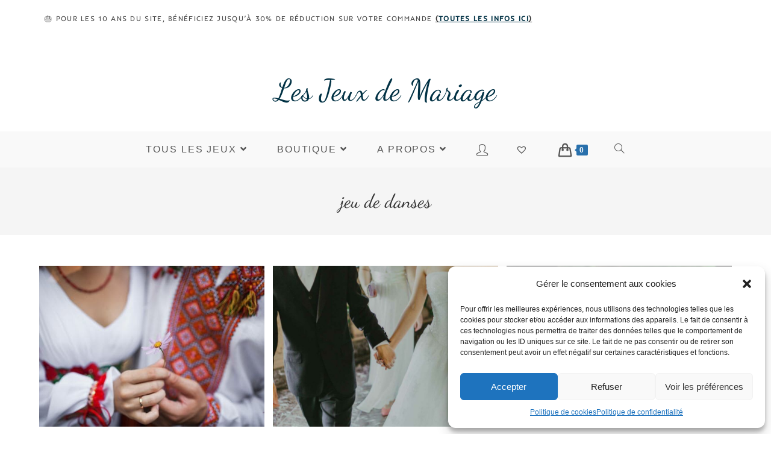

--- FILE ---
content_type: text/html; charset=UTF-8
request_url: https://lesjeuxdemariage.fr/tag/jeu-de-danses/
body_size: 34104
content:
<!DOCTYPE html><html class="html" lang="fr-FR"><head><meta charset="UTF-8"><link rel="profile" href="https://gmpg.org/xfn/11"><meta name='robots' content='index, follow, max-image-preview:large, max-snippet:-1, max-video-preview:-1' /><style>img:is([sizes="auto" i], [sizes^="auto," i]) { contain-intrinsic-size: 3000px 1500px }</style><meta name="viewport" content="width=device-width, initial-scale=1"><title>Archives des jeu de danses - Les Jeux de Mariage</title><link rel="canonical" href="https://lesjeuxdemariage.fr/tag/jeu-de-danses/" /><meta property="og:locale" content="fr_FR" /><meta property="og:type" content="article" /><meta property="og:title" content="Archives des jeu de danses - Les Jeux de Mariage" /><meta property="og:url" content="https://lesjeuxdemariage.fr/tag/jeu-de-danses/" /><meta property="og:site_name" content="Les Jeux de Mariage" /><meta property="og:image" content="https://lesjeuxdemariage.fr/wp-content/uploads/2022/11/lesjeuxdemariage-site.jpg" /><meta property="og:image:width" content="1280" /><meta property="og:image:height" content="768" /><meta property="og:image:type" content="image/jpeg" /><meta name="twitter:card" content="summary_large_image" /> <script type="application/ld+json" class="yoast-schema-graph">{"@context":"https://schema.org","@graph":[{"@type":"CollectionPage","@id":"https://lesjeuxdemariage.fr/tag/jeu-de-danses/","url":"https://lesjeuxdemariage.fr/tag/jeu-de-danses/","name":"Archives des jeu de danses - Les Jeux de Mariage","isPartOf":{"@id":"https://lesjeuxdemariage.fr/#website"},"primaryImageOfPage":{"@id":"https://lesjeuxdemariage.fr/tag/jeu-de-danses/#primaryimage"},"image":{"@id":"https://lesjeuxdemariage.fr/tag/jeu-de-danses/#primaryimage"},"thumbnailUrl":"https://lesjeuxdemariage.fr/wp-content/uploads/2014/10/tour-du-monde-des-danses.jpg","breadcrumb":{"@id":"https://lesjeuxdemariage.fr/tag/jeu-de-danses/#breadcrumb"},"inLanguage":"fr-FR"},{"@type":"ImageObject","inLanguage":"fr-FR","@id":"https://lesjeuxdemariage.fr/tag/jeu-de-danses/#primaryimage","url":"https://lesjeuxdemariage.fr/wp-content/uploads/2014/10/tour-du-monde-des-danses.jpg","contentUrl":"https://lesjeuxdemariage.fr/wp-content/uploads/2014/10/tour-du-monde-des-danses.jpg","width":500,"height":357,"caption":"Comment organiser le jeu de mariage Le tour du monde des danses"},{"@type":"BreadcrumbList","@id":"https://lesjeuxdemariage.fr/tag/jeu-de-danses/#breadcrumb","itemListElement":[{"@type":"ListItem","position":1,"name":"Accueil","item":"https://lesjeuxdemariage.fr/"},{"@type":"ListItem","position":2,"name":"jeu de danses"}]},{"@type":"WebSite","@id":"https://lesjeuxdemariage.fr/#website","url":"https://lesjeuxdemariage.fr/","name":"Les Jeux de Mariage","description":"Tous les jeux et animations pour un mariage réussi !","publisher":{"@id":"https://lesjeuxdemariage.fr/#organization"},"potentialAction":[{"@type":"SearchAction","target":{"@type":"EntryPoint","urlTemplate":"https://lesjeuxdemariage.fr/?s={search_term_string}"},"query-input":{"@type":"PropertyValueSpecification","valueRequired":true,"valueName":"search_term_string"}}],"inLanguage":"fr-FR"},{"@type":"Organization","@id":"https://lesjeuxdemariage.fr/#organization","name":"Les Jeux de Mariage","alternateName":"LJM","url":"https://lesjeuxdemariage.fr/","logo":{"@type":"ImageObject","inLanguage":"fr-FR","@id":"https://lesjeuxdemariage.fr/#/schema/logo/image/","url":"https://lesjeuxdemariage.fr/wp-content/uploads/2023/02/LesJeuxdeMariage.png","contentUrl":"https://lesjeuxdemariage.fr/wp-content/uploads/2023/02/LesJeuxdeMariage.png","width":500,"height":500,"caption":"Les Jeux de Mariage"},"image":{"@id":"https://lesjeuxdemariage.fr/#/schema/logo/image/"},"sameAs":["https://www.instagram.com/lesjeuxdemariage/"]}]}</script> <link rel="alternate" type="application/rss+xml" title="Les Jeux de Mariage &raquo; Flux" href="https://lesjeuxdemariage.fr/feed/" /><link rel="alternate" type="application/rss+xml" title="Les Jeux de Mariage &raquo; Flux des commentaires" href="https://lesjeuxdemariage.fr/comments/feed/" /><link rel="alternate" type="application/rss+xml" title="Les Jeux de Mariage &raquo; Flux de l’étiquette jeu de danses" href="https://lesjeuxdemariage.fr/tag/jeu-de-danses/feed/" /><!-- <link rel='stylesheet' id='hfe-widgets-style-css' href='https://lesjeuxdemariage.fr/wp-content/cache/autoptimize/autoptimize_single_6ae4b08b498ff06e9f242f841d49819a.php?ver=2.6.1' media='all' /> --><!-- <link rel='stylesheet' id='hfe-woo-product-grid-css' href='https://lesjeuxdemariage.fr/wp-content/cache/autoptimize/autoptimize_single_63a343d62eefdb631902a5816f583511.php?ver=2.6.1' media='all' /> --><!-- <link rel='stylesheet' id='wp-block-library-css' href='https://lesjeuxdemariage.fr/wp-includes/css/dist/block-library/style.min.css?ver=6.8.3' media='all' /> -->
<link rel="stylesheet" type="text/css" href="//lesjeuxdemariage.fr/wp-content/cache/wpfc-minified/egmytht8/7qan7.css" media="all"/><style id='wp-block-library-theme-inline-css'>.wp-block-audio :where(figcaption){color:#555;font-size:13px;text-align:center}.is-dark-theme .wp-block-audio :where(figcaption){color:#ffffffa6}.wp-block-audio{margin:0 0 1em}.wp-block-code{border:1px solid #ccc;border-radius:4px;font-family:Menlo,Consolas,monaco,monospace;padding:.8em 1em}.wp-block-embed :where(figcaption){color:#555;font-size:13px;text-align:center}.is-dark-theme .wp-block-embed :where(figcaption){color:#ffffffa6}.wp-block-embed{margin:0 0 1em}.blocks-gallery-caption{color:#555;font-size:13px;text-align:center}.is-dark-theme .blocks-gallery-caption{color:#ffffffa6}:root :where(.wp-block-image figcaption){color:#555;font-size:13px;text-align:center}.is-dark-theme :root :where(.wp-block-image figcaption){color:#ffffffa6}.wp-block-image{margin:0 0 1em}.wp-block-pullquote{border-bottom:4px solid;border-top:4px solid;color:currentColor;margin-bottom:1.75em}.wp-block-pullquote cite,.wp-block-pullquote footer,.wp-block-pullquote__citation{color:currentColor;font-size:.8125em;font-style:normal;text-transform:uppercase}.wp-block-quote{border-left:.25em solid;margin:0 0 1.75em;padding-left:1em}.wp-block-quote cite,.wp-block-quote footer{color:currentColor;font-size:.8125em;font-style:normal;position:relative}.wp-block-quote:where(.has-text-align-right){border-left:none;border-right:.25em solid;padding-left:0;padding-right:1em}.wp-block-quote:where(.has-text-align-center){border:none;padding-left:0}.wp-block-quote.is-large,.wp-block-quote.is-style-large,.wp-block-quote:where(.is-style-plain){border:none}.wp-block-search .wp-block-search__label{font-weight:700}.wp-block-search__button{border:1px solid #ccc;padding:.375em .625em}:where(.wp-block-group.has-background){padding:1.25em 2.375em}.wp-block-separator.has-css-opacity{opacity:.4}.wp-block-separator{border:none;border-bottom:2px solid;margin-left:auto;margin-right:auto}.wp-block-separator.has-alpha-channel-opacity{opacity:1}.wp-block-separator:not(.is-style-wide):not(.is-style-dots){width:100px}.wp-block-separator.has-background:not(.is-style-dots){border-bottom:none;height:1px}.wp-block-separator.has-background:not(.is-style-wide):not(.is-style-dots){height:2px}.wp-block-table{margin:0 0 1em}.wp-block-table td,.wp-block-table th{word-break:normal}.wp-block-table :where(figcaption){color:#555;font-size:13px;text-align:center}.is-dark-theme .wp-block-table :where(figcaption){color:#ffffffa6}.wp-block-video :where(figcaption){color:#555;font-size:13px;text-align:center}.is-dark-theme .wp-block-video :where(figcaption){color:#ffffffa6}.wp-block-video{margin:0 0 1em}:root :where(.wp-block-template-part.has-background){margin-bottom:0;margin-top:0;padding:1.25em 2.375em}</style><style id='classic-theme-styles-inline-css'>/*! This file is auto-generated */
.wp-block-button__link{color:#fff;background-color:#32373c;border-radius:9999px;box-shadow:none;text-decoration:none;padding:calc(.667em + 2px) calc(1.333em + 2px);font-size:1.125em}.wp-block-file__button{background:#32373c;color:#fff;text-decoration:none}</style><!-- <link rel='stylesheet' id='cr-frontend-css-css' href='https://lesjeuxdemariage.fr/wp-content/cache/autoptimize/autoptimize_single_18119068b08d581c6792e2804576fcf7.php?ver=5.86.1' media='all' /> --><!-- <link rel='stylesheet' id='cr-badges-css-css' href='https://lesjeuxdemariage.fr/wp-content/cache/autoptimize/autoptimize_single_3def78a861bac1c74dac40f7ed02a766.php?ver=5.86.1' media='all' /> -->
<link rel="stylesheet" type="text/css" href="//lesjeuxdemariage.fr/wp-content/cache/wpfc-minified/jouc3dxh/7qan7.css" media="all"/><style id='global-styles-inline-css'>:root{--wp--preset--aspect-ratio--square: 1;--wp--preset--aspect-ratio--4-3: 4/3;--wp--preset--aspect-ratio--3-4: 3/4;--wp--preset--aspect-ratio--3-2: 3/2;--wp--preset--aspect-ratio--2-3: 2/3;--wp--preset--aspect-ratio--16-9: 16/9;--wp--preset--aspect-ratio--9-16: 9/16;--wp--preset--color--black: #000000;--wp--preset--color--cyan-bluish-gray: #abb8c3;--wp--preset--color--white: #ffffff;--wp--preset--color--pale-pink: #f78da7;--wp--preset--color--vivid-red: #cf2e2e;--wp--preset--color--luminous-vivid-orange: #ff6900;--wp--preset--color--luminous-vivid-amber: #fcb900;--wp--preset--color--light-green-cyan: #7bdcb5;--wp--preset--color--vivid-green-cyan: #00d084;--wp--preset--color--pale-cyan-blue: #8ed1fc;--wp--preset--color--vivid-cyan-blue: #0693e3;--wp--preset--color--vivid-purple: #9b51e0;--wp--preset--gradient--vivid-cyan-blue-to-vivid-purple: linear-gradient(135deg,rgba(6,147,227,1) 0%,rgb(155,81,224) 100%);--wp--preset--gradient--light-green-cyan-to-vivid-green-cyan: linear-gradient(135deg,rgb(122,220,180) 0%,rgb(0,208,130) 100%);--wp--preset--gradient--luminous-vivid-amber-to-luminous-vivid-orange: linear-gradient(135deg,rgba(252,185,0,1) 0%,rgba(255,105,0,1) 100%);--wp--preset--gradient--luminous-vivid-orange-to-vivid-red: linear-gradient(135deg,rgba(255,105,0,1) 0%,rgb(207,46,46) 100%);--wp--preset--gradient--very-light-gray-to-cyan-bluish-gray: linear-gradient(135deg,rgb(238,238,238) 0%,rgb(169,184,195) 100%);--wp--preset--gradient--cool-to-warm-spectrum: linear-gradient(135deg,rgb(74,234,220) 0%,rgb(151,120,209) 20%,rgb(207,42,186) 40%,rgb(238,44,130) 60%,rgb(251,105,98) 80%,rgb(254,248,76) 100%);--wp--preset--gradient--blush-light-purple: linear-gradient(135deg,rgb(255,206,236) 0%,rgb(152,150,240) 100%);--wp--preset--gradient--blush-bordeaux: linear-gradient(135deg,rgb(254,205,165) 0%,rgb(254,45,45) 50%,rgb(107,0,62) 100%);--wp--preset--gradient--luminous-dusk: linear-gradient(135deg,rgb(255,203,112) 0%,rgb(199,81,192) 50%,rgb(65,88,208) 100%);--wp--preset--gradient--pale-ocean: linear-gradient(135deg,rgb(255,245,203) 0%,rgb(182,227,212) 50%,rgb(51,167,181) 100%);--wp--preset--gradient--electric-grass: linear-gradient(135deg,rgb(202,248,128) 0%,rgb(113,206,126) 100%);--wp--preset--gradient--midnight: linear-gradient(135deg,rgb(2,3,129) 0%,rgb(40,116,252) 100%);--wp--preset--font-size--small: 13px;--wp--preset--font-size--medium: 20px;--wp--preset--font-size--large: 36px;--wp--preset--font-size--x-large: 42px;--wp--preset--spacing--20: 0.44rem;--wp--preset--spacing--30: 0.67rem;--wp--preset--spacing--40: 1rem;--wp--preset--spacing--50: 1.5rem;--wp--preset--spacing--60: 2.25rem;--wp--preset--spacing--70: 3.38rem;--wp--preset--spacing--80: 5.06rem;--wp--preset--shadow--natural: 6px 6px 9px rgba(0, 0, 0, 0.2);--wp--preset--shadow--deep: 12px 12px 50px rgba(0, 0, 0, 0.4);--wp--preset--shadow--sharp: 6px 6px 0px rgba(0, 0, 0, 0.2);--wp--preset--shadow--outlined: 6px 6px 0px -3px rgba(255, 255, 255, 1), 6px 6px rgba(0, 0, 0, 1);--wp--preset--shadow--crisp: 6px 6px 0px rgba(0, 0, 0, 1);}:where(.is-layout-flex){gap: 0.5em;}:where(.is-layout-grid){gap: 0.5em;}body .is-layout-flex{display: flex;}.is-layout-flex{flex-wrap: wrap;align-items: center;}.is-layout-flex > :is(*, div){margin: 0;}body .is-layout-grid{display: grid;}.is-layout-grid > :is(*, div){margin: 0;}:where(.wp-block-columns.is-layout-flex){gap: 2em;}:where(.wp-block-columns.is-layout-grid){gap: 2em;}:where(.wp-block-post-template.is-layout-flex){gap: 1.25em;}:where(.wp-block-post-template.is-layout-grid){gap: 1.25em;}.has-black-color{color: var(--wp--preset--color--black) !important;}.has-cyan-bluish-gray-color{color: var(--wp--preset--color--cyan-bluish-gray) !important;}.has-white-color{color: var(--wp--preset--color--white) !important;}.has-pale-pink-color{color: var(--wp--preset--color--pale-pink) !important;}.has-vivid-red-color{color: var(--wp--preset--color--vivid-red) !important;}.has-luminous-vivid-orange-color{color: var(--wp--preset--color--luminous-vivid-orange) !important;}.has-luminous-vivid-amber-color{color: var(--wp--preset--color--luminous-vivid-amber) !important;}.has-light-green-cyan-color{color: var(--wp--preset--color--light-green-cyan) !important;}.has-vivid-green-cyan-color{color: var(--wp--preset--color--vivid-green-cyan) !important;}.has-pale-cyan-blue-color{color: var(--wp--preset--color--pale-cyan-blue) !important;}.has-vivid-cyan-blue-color{color: var(--wp--preset--color--vivid-cyan-blue) !important;}.has-vivid-purple-color{color: var(--wp--preset--color--vivid-purple) !important;}.has-black-background-color{background-color: var(--wp--preset--color--black) !important;}.has-cyan-bluish-gray-background-color{background-color: var(--wp--preset--color--cyan-bluish-gray) !important;}.has-white-background-color{background-color: var(--wp--preset--color--white) !important;}.has-pale-pink-background-color{background-color: var(--wp--preset--color--pale-pink) !important;}.has-vivid-red-background-color{background-color: var(--wp--preset--color--vivid-red) !important;}.has-luminous-vivid-orange-background-color{background-color: var(--wp--preset--color--luminous-vivid-orange) !important;}.has-luminous-vivid-amber-background-color{background-color: var(--wp--preset--color--luminous-vivid-amber) !important;}.has-light-green-cyan-background-color{background-color: var(--wp--preset--color--light-green-cyan) !important;}.has-vivid-green-cyan-background-color{background-color: var(--wp--preset--color--vivid-green-cyan) !important;}.has-pale-cyan-blue-background-color{background-color: var(--wp--preset--color--pale-cyan-blue) !important;}.has-vivid-cyan-blue-background-color{background-color: var(--wp--preset--color--vivid-cyan-blue) !important;}.has-vivid-purple-background-color{background-color: var(--wp--preset--color--vivid-purple) !important;}.has-black-border-color{border-color: var(--wp--preset--color--black) !important;}.has-cyan-bluish-gray-border-color{border-color: var(--wp--preset--color--cyan-bluish-gray) !important;}.has-white-border-color{border-color: var(--wp--preset--color--white) !important;}.has-pale-pink-border-color{border-color: var(--wp--preset--color--pale-pink) !important;}.has-vivid-red-border-color{border-color: var(--wp--preset--color--vivid-red) !important;}.has-luminous-vivid-orange-border-color{border-color: var(--wp--preset--color--luminous-vivid-orange) !important;}.has-luminous-vivid-amber-border-color{border-color: var(--wp--preset--color--luminous-vivid-amber) !important;}.has-light-green-cyan-border-color{border-color: var(--wp--preset--color--light-green-cyan) !important;}.has-vivid-green-cyan-border-color{border-color: var(--wp--preset--color--vivid-green-cyan) !important;}.has-pale-cyan-blue-border-color{border-color: var(--wp--preset--color--pale-cyan-blue) !important;}.has-vivid-cyan-blue-border-color{border-color: var(--wp--preset--color--vivid-cyan-blue) !important;}.has-vivid-purple-border-color{border-color: var(--wp--preset--color--vivid-purple) !important;}.has-vivid-cyan-blue-to-vivid-purple-gradient-background{background: var(--wp--preset--gradient--vivid-cyan-blue-to-vivid-purple) !important;}.has-light-green-cyan-to-vivid-green-cyan-gradient-background{background: var(--wp--preset--gradient--light-green-cyan-to-vivid-green-cyan) !important;}.has-luminous-vivid-amber-to-luminous-vivid-orange-gradient-background{background: var(--wp--preset--gradient--luminous-vivid-amber-to-luminous-vivid-orange) !important;}.has-luminous-vivid-orange-to-vivid-red-gradient-background{background: var(--wp--preset--gradient--luminous-vivid-orange-to-vivid-red) !important;}.has-very-light-gray-to-cyan-bluish-gray-gradient-background{background: var(--wp--preset--gradient--very-light-gray-to-cyan-bluish-gray) !important;}.has-cool-to-warm-spectrum-gradient-background{background: var(--wp--preset--gradient--cool-to-warm-spectrum) !important;}.has-blush-light-purple-gradient-background{background: var(--wp--preset--gradient--blush-light-purple) !important;}.has-blush-bordeaux-gradient-background{background: var(--wp--preset--gradient--blush-bordeaux) !important;}.has-luminous-dusk-gradient-background{background: var(--wp--preset--gradient--luminous-dusk) !important;}.has-pale-ocean-gradient-background{background: var(--wp--preset--gradient--pale-ocean) !important;}.has-electric-grass-gradient-background{background: var(--wp--preset--gradient--electric-grass) !important;}.has-midnight-gradient-background{background: var(--wp--preset--gradient--midnight) !important;}.has-small-font-size{font-size: var(--wp--preset--font-size--small) !important;}.has-medium-font-size{font-size: var(--wp--preset--font-size--medium) !important;}.has-large-font-size{font-size: var(--wp--preset--font-size--large) !important;}.has-x-large-font-size{font-size: var(--wp--preset--font-size--x-large) !important;}
:where(.wp-block-post-template.is-layout-flex){gap: 1.25em;}:where(.wp-block-post-template.is-layout-grid){gap: 1.25em;}
:where(.wp-block-columns.is-layout-flex){gap: 2em;}:where(.wp-block-columns.is-layout-grid){gap: 2em;}
:root :where(.wp-block-pullquote){font-size: 1.5em;line-height: 1.6;}</style><!-- <link rel='stylesheet' id='mailerlite_forms.css-css' href='https://lesjeuxdemariage.fr/wp-content/cache/autoptimize/autoptimize_single_b9131082a3481b29676fa17e51171271.php?ver=1.7.14' media='all' /> -->
<link rel="stylesheet" type="text/css" href="//lesjeuxdemariage.fr/wp-content/cache/wpfc-minified/kypg5c2l/7qan7.css" media="all"/><style id='woocommerce-inline-inline-css'>.woocommerce form .form-row .required { visibility: visible; }</style><!-- <link rel='stylesheet' id='cmplz-general-css' href='https://lesjeuxdemariage.fr/wp-content/plugins/complianz-gdpr/assets/css/cookieblocker.min.css?ver=1754589726' media='all' /> --><!-- <link rel='stylesheet' id='hfe-style-css' href='https://lesjeuxdemariage.fr/wp-content/cache/autoptimize/autoptimize_single_a5bf64d5859ee94a3e8e93d592d6d2a0.php?ver=2.6.1' media='all' /> --><!-- <link rel='stylesheet' id='elementor-icons-css' href='https://lesjeuxdemariage.fr/wp-content/plugins/elementor/assets/lib/eicons/css/elementor-icons.min.css?ver=5.44.0' media='all' /> --><!-- <link rel='stylesheet' id='elementor-frontend-css' href='https://lesjeuxdemariage.fr/wp-content/plugins/elementor/assets/css/frontend.min.css?ver=3.32.5' media='all' /> --><!-- <link rel='stylesheet' id='elementor-post-3465-css' href='https://lesjeuxdemariage.fr/wp-content/cache/autoptimize/autoptimize_single_2f0a11bff8341c70f1a57f8694a2267f.php?ver=1761413064' media='all' /> --><!-- <link rel='stylesheet' id='brands-styles-css' href='https://lesjeuxdemariage.fr/wp-content/cache/autoptimize/autoptimize_single_48d56016b20f151be4f24ba6d0eb1be4.php?ver=10.3.3' media='all' /> --><link   rel='preload' as='font' type='font/woff2' crossorigin='anonymous' id='tinvwl-webfont-font-css' href='https://lesjeuxdemariage.fr/wp-content/plugins/ti-woocommerce-wishlist/assets/fonts/tinvwl-webfont.woff2?ver=xu2uyi' media='all' /><!-- <link rel='stylesheet' id='tinvwl-webfont-css' href='https://lesjeuxdemariage.fr/wp-content/plugins/ti-woocommerce-wishlist/assets/css/webfont.min.css?ver=2.10.0' media='all' /> --><!-- <link rel='stylesheet' id='tinvwl-css' href='https://lesjeuxdemariage.fr/wp-content/plugins/ti-woocommerce-wishlist/assets/css/public.min.css?ver=2.10.0' media='all' /> --><!-- <link rel='stylesheet' id='oceanwp-woo-mini-cart-css' href='https://lesjeuxdemariage.fr/wp-content/themes/oceanwp/assets/css/woo/woo-mini-cart.min.css?ver=6.8.3' media='all' /> --><!-- <link rel='stylesheet' id='font-awesome-css' href='https://lesjeuxdemariage.fr/wp-content/themes/oceanwp/assets/fonts/fontawesome/css/all.min.css?ver=6.7.2' media='all' /> --><!-- <link rel='stylesheet' id='simple-line-icons-css' href='https://lesjeuxdemariage.fr/wp-content/themes/oceanwp/assets/css/third/simple-line-icons.min.css?ver=2.4.0' media='all' /> --><!-- <link rel='stylesheet' id='oceanwp-style-css' href='https://lesjeuxdemariage.fr/wp-content/themes/oceanwp/assets/css/style.min.css?ver=3.3.6.1668619240' media='all' /> -->
<link rel="stylesheet" type="text/css" href="//lesjeuxdemariage.fr/wp-content/cache/wpfc-minified/zk37ens/7qan7.css" media="all"/><style id='oceanwp-style-inline-css'>div.wpforms-container-full .wpforms-form input[type=submit]:hover,
div.wpforms-container-full .wpforms-form input[type=submit]:focus,
div.wpforms-container-full .wpforms-form input[type=submit]:active,
div.wpforms-container-full .wpforms-form button[type=submit]:hover,
div.wpforms-container-full .wpforms-form button[type=submit]:focus,
div.wpforms-container-full .wpforms-form button[type=submit]:active,
div.wpforms-container-full .wpforms-form .wpforms-page-button:hover,
div.wpforms-container-full .wpforms-form .wpforms-page-button:active,
div.wpforms-container-full .wpforms-form .wpforms-page-button:focus {
border: none;
}</style><!-- <link rel='stylesheet' id='oceanwp-woocommerce-css' href='https://lesjeuxdemariage.fr/wp-content/themes/oceanwp/assets/css/woo/woocommerce.min.css?ver=6.8.3' media='all' /> --><!-- <link rel='stylesheet' id='oceanwp-woo-star-font-css' href='https://lesjeuxdemariage.fr/wp-content/themes/oceanwp/assets/css/woo/woo-star-font.min.css?ver=6.8.3' media='all' /> --><!-- <link rel='stylesheet' id='oceanwp-woo-quick-view-css' href='https://lesjeuxdemariage.fr/wp-content/themes/oceanwp/assets/css/woo/woo-quick-view.min.css?ver=6.8.3' media='all' /> --><!-- <link rel='stylesheet' id='chld_thm_cfg_child-css' href='https://lesjeuxdemariage.fr/wp-content/themes/oceanwp-child/style.css?ver=6.8.3' media='all' /> --><!-- <link rel='stylesheet' id='elementor-post-7539-css' href='https://lesjeuxdemariage.fr/wp-content/cache/autoptimize/autoptimize_single_3d0a5d769759a3a55ebf45b48e883aa8.php?ver=1761413065' media='all' /> --><!-- <link rel='stylesheet' id='elementor-post-3643-css' href='https://lesjeuxdemariage.fr/wp-content/cache/autoptimize/autoptimize_single_31e61a7fc2ff8c9dc28b87559fc90fab.php?ver=1761413065' media='all' /> --><!-- <link rel='stylesheet' id='elementor-post-4945-css' href='https://lesjeuxdemariage.fr/wp-content/cache/autoptimize/autoptimize_single_f38855c18527f4d6661d52c057bff61a.php?ver=1761413065' media='all' /> --><!-- <link rel='stylesheet' id='oceanwp-google-font-dancing-script-css' href='https://lesjeuxdemariage.fr/wp-content/cache/autoptimize/autoptimize_single_d1e459e84d9b6b18dabfadc68f6c83b7.php?ver=1761410789' media='all' /> --><!-- <link rel='stylesheet' id='oceanwp-google-font-inder-css' href='https://lesjeuxdemariage.fr/wp-content/cache/autoptimize/autoptimize_single_df1c831680a8e5cdf403f40ddbe86b5c.php?ver=1761410789' media='all' /> --><!-- <link rel='stylesheet' id='heateor_sss_frontend_css-css' href='https://lesjeuxdemariage.fr/wp-content/cache/autoptimize/autoptimize_single_ba4cc2135d79faefe28d070ad9d25a43.php?ver=3.3.79' media='all' /> -->
<link rel="stylesheet" type="text/css" href="//lesjeuxdemariage.fr/wp-content/cache/wpfc-minified/devakabj/7qan9.css" media="all"/><style id='heateor_sss_frontend_css-inline-css'>.heateor_sss_button_instagram span.heateor_sss_svg,a.heateor_sss_instagram span.heateor_sss_svg{background:radial-gradient(circle at 30% 107%,#fdf497 0,#fdf497 5%,#fd5949 45%,#d6249f 60%,#285aeb 90%)}.heateor_sss_horizontal_sharing .heateor_sss_svg,.heateor_sss_standard_follow_icons_container .heateor_sss_svg{color:#fff;border-width:0px;border-style:solid;border-color:transparent}.heateor_sss_horizontal_sharing .heateorSssTCBackground{color:#666}.heateor_sss_horizontal_sharing span.heateor_sss_svg:hover,.heateor_sss_standard_follow_icons_container span.heateor_sss_svg:hover{border-color:transparent;}.heateor_sss_vertical_sharing span.heateor_sss_svg,.heateor_sss_floating_follow_icons_container span.heateor_sss_svg{color:#fff;border-width:0px;border-style:solid;border-color:transparent;}.heateor_sss_vertical_sharing .heateorSssTCBackground{color:#666;}.heateor_sss_vertical_sharing span.heateor_sss_svg:hover,.heateor_sss_floating_follow_icons_container span.heateor_sss_svg:hover{border-color:transparent;}@media screen and (max-width:783px) {.heateor_sss_vertical_sharing{display:none!important}}</style><!-- <link rel='stylesheet' id='hfe-elementor-icons-css' href='https://lesjeuxdemariage.fr/wp-content/plugins/elementor/assets/lib/eicons/css/elementor-icons.min.css?ver=5.34.0' media='all' /> --><!-- <link rel='stylesheet' id='hfe-icons-list-css' href='https://lesjeuxdemariage.fr/wp-content/plugins/elementor/assets/css/widget-icon-list.min.css?ver=3.24.3' media='all' /> --><!-- <link rel='stylesheet' id='hfe-social-icons-css' href='https://lesjeuxdemariage.fr/wp-content/plugins/elementor/assets/css/widget-social-icons.min.css?ver=3.24.0' media='all' /> --><!-- <link rel='stylesheet' id='hfe-social-share-icons-brands-css' href='https://lesjeuxdemariage.fr/wp-content/cache/autoptimize/autoptimize_single_1f1c6abbb54c6d189b7263e0861fae8a.php?ver=5.15.3' media='all' /> --><!-- <link rel='stylesheet' id='hfe-social-share-icons-fontawesome-css' href='https://lesjeuxdemariage.fr/wp-content/cache/autoptimize/autoptimize_single_aae648ec410260f859ac89e58a8372c1.php?ver=5.15.3' media='all' /> --><!-- <link rel='stylesheet' id='hfe-nav-menu-icons-css' href='https://lesjeuxdemariage.fr/wp-content/cache/autoptimize/autoptimize_single_8d37441d69ebc9b55dff2c7c214ef997.php?ver=5.15.3' media='all' /> --><!-- <link rel='stylesheet' id='oceanwp-wishlist-css' href='https://lesjeuxdemariage.fr/wp-content/themes/oceanwp/assets/css/woo/wishlist.min.css?ver=6.8.3' media='all' /> --><!-- <link rel='stylesheet' id='eael-general-css' href='https://lesjeuxdemariage.fr/wp-content/plugins/essential-addons-for-elementor-lite/assets/front-end/css/view/general.min.css?ver=6.3.3' media='all' /> --><!-- <link rel='stylesheet' id='oe-widgets-style-css' href='https://lesjeuxdemariage.fr/wp-content/cache/autoptimize/autoptimize_single_517dda83e7784560e130032a025c6b6c.php?ver=6.8.3' media='all' /> --><!-- <link rel='stylesheet' id='elementor-icons-shared-0-css' href='https://lesjeuxdemariage.fr/wp-content/plugins/elementor/assets/lib/font-awesome/css/fontawesome.min.css?ver=5.15.3' media='all' /> --><!-- <link rel='stylesheet' id='elementor-icons-fa-brands-css' href='https://lesjeuxdemariage.fr/wp-content/plugins/elementor/assets/lib/font-awesome/css/brands.min.css?ver=5.15.3' media='all' /> -->
<link rel="stylesheet" type="text/css" href="//lesjeuxdemariage.fr/wp-content/cache/wpfc-minified/2z559uor/7qbgk.css" media="all"/> <script type="text/template" id="tmpl-variation-template"><div class="woocommerce-variation-description">{{{ data.variation.variation_description }}}</div>
<div class="woocommerce-variation-price">{{{ data.variation.price_html }}}</div>
<div class="woocommerce-variation-availability">{{{ data.variation.availability_html }}}</div></script> <script type="text/template" id="tmpl-unavailable-variation-template"><p role="alert">Désolé, ce produit n&rsquo;est pas disponible. Veuillez choisir une combinaison différente.</p></script> <script src='//lesjeuxdemariage.fr/wp-content/cache/wpfc-minified/mmgfdvmw/7pzin.js' type="text/javascript"></script>
<!-- <script defer src="https://lesjeuxdemariage.fr/wp-content/plugins/google-analytics-for-wordpress/assets/js/frontend-gtag.min.js?ver=9.9.0" id="monsterinsights-frontend-script-js" data-wp-strategy="async"></script> --> <script data-cfasync="false" data-wpfc-render="false" id='monsterinsights-frontend-script-js-extra'>var monsterinsights_frontend = {"js_events_tracking":"true","download_extensions":"doc,pdf,ppt,zip,xls,docx,pptx,xlsx","inbound_paths":"[]","home_url":"https:\/\/lesjeuxdemariage.fr","hash_tracking":"false","v4_id":"G-DFB92JLF38"};</script> <script src='//lesjeuxdemariage.fr/wp-content/cache/wpfc-minified/m0cb4igl/7pzin.js' type="text/javascript"></script>
<!-- <script src="https://lesjeuxdemariage.fr/wp-includes/js/jquery/jquery.min.js?ver=3.7.1" id="jquery-core-js"></script> --> <!-- <script defer src="https://lesjeuxdemariage.fr/wp-includes/js/jquery/jquery-migrate.min.js?ver=3.4.1" id="jquery-migrate-js"></script> --> <script defer id="jquery-js-after" src="[data-uri]"></script> <script defer id="3d-flip-book-client-locale-loader-js-extra" src="[data-uri]"></script> <script src='//lesjeuxdemariage.fr/wp-content/cache/wpfc-minified/6l3amicv/7qan7.js' type="text/javascript"></script>
<!-- <script defer src="https://lesjeuxdemariage.fr/wp-content/cache/autoptimize/autoptimize_single_a3b04828ce32020f2b9a03b600e0d54e.php?ver=1.16.17" id="3d-flip-book-client-locale-loader-js" data-wp-strategy="async"></script> --> <!-- <script defer src="https://lesjeuxdemariage.fr/wp-content/plugins/woocommerce/assets/js/jquery-blockui/jquery.blockUI.min.js?ver=2.7.0-wc.10.3.3" id="wc-jquery-blockui-js" data-wp-strategy="defer"></script> --> <script defer id="wc-add-to-cart-js-extra" src="[data-uri]"></script> <script src='//lesjeuxdemariage.fr/wp-content/cache/wpfc-minified/mmk85s3g/7pzjb.js' type="text/javascript"></script>
<!-- <script src="https://lesjeuxdemariage.fr/wp-content/plugins/woocommerce/assets/js/frontend/add-to-cart.min.js?ver=10.3.3" id="wc-add-to-cart-js" defer data-wp-strategy="defer"></script> --> <!-- <script defer src="https://lesjeuxdemariage.fr/wp-content/plugins/woocommerce/assets/js/js-cookie/js.cookie.min.js?ver=2.1.4-wc.10.3.3" id="wc-js-cookie-js" data-wp-strategy="defer"></script> --> <script defer id="woocommerce-js-extra" src="[data-uri]"></script> <script src='//lesjeuxdemariage.fr/wp-content/cache/wpfc-minified/9iczqeng/7pzin.js' type="text/javascript"></script>
<!-- <script src="https://lesjeuxdemariage.fr/wp-content/plugins/woocommerce/assets/js/frontend/woocommerce.min.js?ver=10.3.3" id="woocommerce-js" defer data-wp-strategy="defer"></script> --> <!-- <script defer src="https://lesjeuxdemariage.fr/wp-includes/js/underscore.min.js?ver=1.13.7" id="underscore-js"></script> --> <script defer id="wp-util-js-extra" src="[data-uri]"></script> <script src='//lesjeuxdemariage.fr/wp-content/cache/wpfc-minified/fdg9e392/7pzin.js' type="text/javascript"></script>
<!-- <script defer src="https://lesjeuxdemariage.fr/wp-includes/js/wp-util.min.js?ver=6.8.3" id="wp-util-js"></script> --> <script defer id="wc-add-to-cart-variation-js-extra" src="[data-uri]"></script> <script src='//lesjeuxdemariage.fr/wp-content/cache/wpfc-minified/7irjkdaj/7pzjb.js' type="text/javascript"></script>
<!-- <script src="https://lesjeuxdemariage.fr/wp-content/plugins/woocommerce/assets/js/frontend/add-to-cart-variation.min.js?ver=10.3.3" id="wc-add-to-cart-variation-js" defer data-wp-strategy="defer"></script> --> <!-- <script src="https://lesjeuxdemariage.fr/wp-content/plugins/woocommerce/assets/js/flexslider/jquery.flexslider.min.js?ver=2.7.2-wc.10.3.3" id="wc-flexslider-js" defer data-wp-strategy="defer"></script> --> <link rel="https://api.w.org/" href="https://lesjeuxdemariage.fr/wp-json/" /><link rel="alternate" title="JSON" type="application/json" href="https://lesjeuxdemariage.fr/wp-json/wp/v2/tags/138" /><link rel="EditURI" type="application/rsd+xml" title="RSD" href="https://lesjeuxdemariage.fr/xmlrpc.php?rsd" /><meta name="generator" content="WordPress 6.8.3" /><meta name="generator" content="WooCommerce 10.3.3" /><style>.cmplz-hidden {
display: none !important;
}</style><noscript><style>.woocommerce-product-gallery{ opacity: 1 !important; }</style></noscript><meta name="generator" content="Elementor 3.32.5; features: additional_custom_breakpoints; settings: css_print_method-external, google_font-enabled, font_display-auto"><style>.e-con.e-parent:nth-of-type(n+4):not(.e-lazyloaded):not(.e-no-lazyload),
.e-con.e-parent:nth-of-type(n+4):not(.e-lazyloaded):not(.e-no-lazyload) * {
background-image: none !important;
}
@media screen and (max-height: 1024px) {
.e-con.e-parent:nth-of-type(n+3):not(.e-lazyloaded):not(.e-no-lazyload),
.e-con.e-parent:nth-of-type(n+3):not(.e-lazyloaded):not(.e-no-lazyload) * {
background-image: none !important;
}
}
@media screen and (max-height: 640px) {
.e-con.e-parent:nth-of-type(n+2):not(.e-lazyloaded):not(.e-no-lazyload),
.e-con.e-parent:nth-of-type(n+2):not(.e-lazyloaded):not(.e-no-lazyload) * {
background-image: none !important;
}
}</style><link rel="icon" href="https://lesjeuxdemariage.fr/wp-content/uploads/2022/10/cropped-logo04-32x32.png" sizes="32x32" /><link rel="icon" href="https://lesjeuxdemariage.fr/wp-content/uploads/2022/10/cropped-logo04-192x192.png" sizes="192x192" /><link rel="apple-touch-icon" href="https://lesjeuxdemariage.fr/wp-content/uploads/2022/10/cropped-logo04-180x180.png" /><meta name="msapplication-TileImage" content="https://lesjeuxdemariage.fr/wp-content/uploads/2022/10/cropped-logo04-270x270.png" /><style id="wp-custom-css">/**pour désactiver le nombre de produits dans la boutique**/#main mark.count{display:none}/**pour désactiver les bordures des textes**/a:focus{outline:solid 0 !important}/**pour souligner un texte avec un lien,sauf sur les fiches produits**/.single .entry-content a{text-decoration:underline wavy #e7c0d5 !important }.single-product .entry-content a{text-decoration:none !important }/*Cacher l'heure & Date on Related Articles*/#related-posts time.published{display:none}/* Centrer Blog Entry Content */.blog-entry.post{text-align:center}ul.meta li{float:none;display:inline-block}/* Taille des titres du blog */.blog-entry.post .blog-entry-header .entry-title a{font-size:18px!important;color:#3c434a}</style><style type="text/css">/* Colors */.woocommerce-MyAccount-navigation ul li a:before,.woocommerce-checkout .woocommerce-info a,.woocommerce-checkout #payment ul.payment_methods .wc_payment_method>input[type=radio]:first-child:checked+label:before,.woocommerce-checkout #payment .payment_method_paypal .about_paypal,.woocommerce ul.products li.product li.category a:hover,.woocommerce ul.products li.product .button:hover,.woocommerce ul.products li.product .product-inner .added_to_cart:hover,.product_meta .posted_in a:hover,.product_meta .tagged_as a:hover,.woocommerce div.product .woocommerce-tabs ul.tabs li a:hover,.woocommerce div.product .woocommerce-tabs ul.tabs li.active a,.woocommerce .oceanwp-grid-list a.active,.woocommerce .oceanwp-grid-list a:hover,.woocommerce .oceanwp-off-canvas-filter:hover,.widget_shopping_cart ul.cart_list li .owp-grid-wrap .owp-grid a.remove:hover,.widget_product_categories li a:hover ~ .count,.widget_layered_nav li a:hover ~ .count,.woocommerce ul.products li.product:not(.product-category) .woo-entry-buttons li a:hover,a:hover,a.light:hover,.theme-heading .text::before,.theme-heading .text::after,#top-bar-content >a:hover,#top-bar-social li.oceanwp-email a:hover,#site-navigation-wrap .dropdown-menu >li >a:hover,#site-header.medium-header #medium-searchform button:hover,.oceanwp-mobile-menu-icon a:hover,.blog-entry.post .blog-entry-header .entry-title a:hover,.blog-entry.post .blog-entry-readmore a:hover,.blog-entry.thumbnail-entry .blog-entry-category a,ul.meta li a:hover,.dropcap,.single nav.post-navigation .nav-links .title,body .related-post-title a:hover,body #wp-calendar caption,body .contact-info-widget.default i,body .contact-info-widget.big-icons i,body .custom-links-widget .oceanwp-custom-links li a:hover,body .custom-links-widget .oceanwp-custom-links li a:hover:before,body .posts-thumbnails-widget li a:hover,body .social-widget li.oceanwp-email a:hover,.comment-author .comment-meta .comment-reply-link,#respond #cancel-comment-reply-link:hover,#footer-widgets .footer-box a:hover,#footer-bottom a:hover,#footer-bottom #footer-bottom-menu a:hover,.sidr a:hover,.sidr-class-dropdown-toggle:hover,.sidr-class-menu-item-has-children.active >a,.sidr-class-menu-item-has-children.active >a >.sidr-class-dropdown-toggle,input[type=checkbox]:checked:before{color:#2970ac}.woocommerce .oceanwp-grid-list a.active .owp-icon use,.woocommerce .oceanwp-grid-list a:hover .owp-icon use,.single nav.post-navigation .nav-links .title .owp-icon use,.blog-entry.post .blog-entry-readmore a:hover .owp-icon use,body .contact-info-widget.default .owp-icon use,body .contact-info-widget.big-icons .owp-icon use{stroke:#2970ac}.woocommerce div.product div.images .open-image,.wcmenucart-details.count,.woocommerce-message a,.woocommerce-error a,.woocommerce-info a,.woocommerce .widget_price_filter .ui-slider .ui-slider-handle,.woocommerce .widget_price_filter .ui-slider .ui-slider-range,.owp-product-nav li a.owp-nav-link:hover,.woocommerce div.product.owp-tabs-layout-vertical .woocommerce-tabs ul.tabs li a:after,.woocommerce .widget_product_categories li.current-cat >a ~ .count,.woocommerce .widget_product_categories li.current-cat >a:before,.woocommerce .widget_layered_nav li.chosen a ~ .count,.woocommerce .widget_layered_nav li.chosen a:before,#owp-checkout-timeline .active .timeline-wrapper,.bag-style:hover .wcmenucart-cart-icon .wcmenucart-count,.show-cart .wcmenucart-cart-icon .wcmenucart-count,.woocommerce ul.products li.product:not(.product-category) .image-wrap .button,input[type="button"],input[type="reset"],input[type="submit"],button[type="submit"],.button,#site-navigation-wrap .dropdown-menu >li.btn >a >span,.thumbnail:hover i,.thumbnail:hover .link-post-svg-icon,.post-quote-content,.omw-modal .omw-close-modal,body .contact-info-widget.big-icons li:hover i,body .contact-info-widget.big-icons li:hover .owp-icon,body div.wpforms-container-full .wpforms-form input[type=submit],body div.wpforms-container-full .wpforms-form button[type=submit],body div.wpforms-container-full .wpforms-form .wpforms-page-button,.woocommerce-cart .wp-element-button,.woocommerce-checkout .wp-element-button,.wp-block-button__link{background-color:#2970ac}.current-shop-items-dropdown{border-top-color:#2970ac}.woocommerce div.product .woocommerce-tabs ul.tabs li.active a{border-bottom-color:#2970ac}.wcmenucart-details.count:before{border-color:#2970ac}.woocommerce ul.products li.product .button:hover{border-color:#2970ac}.woocommerce ul.products li.product .product-inner .added_to_cart:hover{border-color:#2970ac}.woocommerce div.product .woocommerce-tabs ul.tabs li.active a{border-color:#2970ac}.woocommerce .oceanwp-grid-list a.active{border-color:#2970ac}.woocommerce .oceanwp-grid-list a:hover{border-color:#2970ac}.woocommerce .oceanwp-off-canvas-filter:hover{border-color:#2970ac}.owp-product-nav li a.owp-nav-link:hover{border-color:#2970ac}.widget_shopping_cart_content .buttons .button:first-child:hover{border-color:#2970ac}.widget_shopping_cart ul.cart_list li .owp-grid-wrap .owp-grid a.remove:hover{border-color:#2970ac}.widget_product_categories li a:hover ~ .count{border-color:#2970ac}.woocommerce .widget_product_categories li.current-cat >a ~ .count{border-color:#2970ac}.woocommerce .widget_product_categories li.current-cat >a:before{border-color:#2970ac}.widget_layered_nav li a:hover ~ .count{border-color:#2970ac}.woocommerce .widget_layered_nav li.chosen a ~ .count{border-color:#2970ac}.woocommerce .widget_layered_nav li.chosen a:before{border-color:#2970ac}#owp-checkout-timeline.arrow .active .timeline-wrapper:before{border-top-color:#2970ac;border-bottom-color:#2970ac}#owp-checkout-timeline.arrow .active .timeline-wrapper:after{border-left-color:#2970ac;border-right-color:#2970ac}.bag-style:hover .wcmenucart-cart-icon .wcmenucart-count{border-color:#2970ac}.bag-style:hover .wcmenucart-cart-icon .wcmenucart-count:after{border-color:#2970ac}.show-cart .wcmenucart-cart-icon .wcmenucart-count{border-color:#2970ac}.show-cart .wcmenucart-cart-icon .wcmenucart-count:after{border-color:#2970ac}.woocommerce ul.products li.product:not(.product-category) .woo-product-gallery .active a{border-color:#2970ac}.woocommerce ul.products li.product:not(.product-category) .woo-product-gallery a:hover{border-color:#2970ac}.widget-title{border-color:#2970ac}blockquote{border-color:#2970ac}.wp-block-quote{border-color:#2970ac}#searchform-dropdown{border-color:#2970ac}.dropdown-menu .sub-menu{border-color:#2970ac}.blog-entry.large-entry .blog-entry-readmore a:hover{border-color:#2970ac}.oceanwp-newsletter-form-wrap input[type="email"]:focus{border-color:#2970ac}.social-widget li.oceanwp-email a:hover{border-color:#2970ac}#respond #cancel-comment-reply-link:hover{border-color:#2970ac}body .contact-info-widget.big-icons li:hover i{border-color:#2970ac}body .contact-info-widget.big-icons li:hover .owp-icon{border-color:#2970ac}#footer-widgets .oceanwp-newsletter-form-wrap input[type="email"]:focus{border-color:#2970ac}.woocommerce div.product div.images .open-image:hover,.woocommerce-error a:hover,.woocommerce-info a:hover,.woocommerce-message a:hover,.woocommerce-message a:focus,.woocommerce .button:focus,.woocommerce ul.products li.product:not(.product-category) .image-wrap .button:hover,input[type="button"]:hover,input[type="reset"]:hover,input[type="submit"]:hover,button[type="submit"]:hover,input[type="button"]:focus,input[type="reset"]:focus,input[type="submit"]:focus,button[type="submit"]:focus,.button:hover,.button:focus,#site-navigation-wrap .dropdown-menu >li.btn >a:hover >span,.post-quote-author,.omw-modal .omw-close-modal:hover,body div.wpforms-container-full .wpforms-form input[type=submit]:hover,body div.wpforms-container-full .wpforms-form button[type=submit]:hover,body div.wpforms-container-full .wpforms-form .wpforms-page-button:hover,.woocommerce-cart .wp-element-button:hover,.woocommerce-checkout .wp-element-button:hover,.wp-block-button__link:hover{background-color:#bc0bad}.woocommerce table.shop_table,.woocommerce table.shop_table td,.woocommerce-cart .cart-collaterals .cart_totals tr td,.woocommerce-cart .cart-collaterals .cart_totals tr th,.woocommerce table.shop_table tth,.woocommerce table.shop_table tfoot td,.woocommerce table.shop_table tfoot th,.woocommerce .order_details,.woocommerce .shop_table.order_details tfoot th,.woocommerce .shop_table.customer_details th,.woocommerce .cart-collaterals .cross-sells,.woocommerce-page .cart-collaterals .cross-sells,.woocommerce .cart-collaterals .cart_totals,.woocommerce-page .cart-collaterals .cart_totals,.woocommerce .cart-collaterals h2,.woocommerce .cart-collaterals h2,.woocommerce .cart-collaterals h2,.woocommerce-cart .cart-collaterals .cart_totals .order-total th,.woocommerce-cart .cart-collaterals .cart_totals .order-total td,.woocommerce ul.order_details,.woocommerce .shop_table.order_details tfoot th,.woocommerce .shop_table.customer_details th,.woocommerce .woocommerce-checkout #customer_details h3,.woocommerce .woocommerce-checkout h3#order_review_heading,.woocommerce-checkout #payment ul.payment_methods,.woocommerce-checkout form.login,.woocommerce-checkout form.checkout_coupon,.woocommerce-checkout-review-order-table tfoot th,.woocommerce-checkout #payment,.woocommerce ul.order_details,.woocommerce #customer_login >div,.woocommerce .col-1.address,.woocommerce .col-2.address,.woocommerce-checkout .woocommerce-info,.woocommerce div.product form.cart,.product_meta,.woocommerce div.product .woocommerce-tabs ul.tabs,.woocommerce #reviews #comments ol.commentlist li .comment_container,p.stars span a,.woocommerce ul.product_list_widget li,.woocommerce .widget_shopping_cart .cart_list li,.woocommerce.widget_shopping_cart .cart_list li,.woocommerce ul.product_list_widget li:first-child,.woocommerce .widget_shopping_cart .cart_list li:first-child,.woocommerce.widget_shopping_cart .cart_list li:first-child,.widget_product_categories li a,.woocommerce .oceanwp-toolbar,.woocommerce .products.list .product,table th,table td,hr,.content-area,body.content-left-sidebar #content-wrap .content-area,.content-left-sidebar .content-area,#top-bar-wrap,#site-header,#site-header.top-header #search-toggle,.dropdown-menu ul li,.centered-minimal-page-header,.blog-entry.post,.blog-entry.grid-entry .blog-entry-inner,.blog-entry.thumbnail-entry .blog-entry-bottom,.single-post .entry-title,.single .entry-share-wrap .entry-share,.single .entry-share,.single .entry-share ul li a,.single nav.post-navigation,.single nav.post-navigation .nav-links .nav-previous,#author-bio,#author-bio .author-bio-avatar,#author-bio .author-bio-social li a,#related-posts,#comments,.comment-body,#respond #cancel-comment-reply-link,#blog-entries .type-page,.page-numbers a,.page-numbers span:not(.elementor-screen-only),.page-links span,body #wp-calendar caption,body #wp-calendar th,body #wp-calendar tbody,body .contact-info-widget.default i,body .contact-info-widget.big-icons i,body .contact-info-widget.big-icons .owp-icon,body .contact-info-widget.default .owp-icon,body .posts-thumbnails-widget li,body .tagcloud a{border-color:#ffffff}a{color:#003144}a .owp-icon use{stroke:#003144}a:hover{color:#bc0bad}a:hover .owp-icon use{stroke:#bc0bad}body .theme-button,body input[type="submit"],body button[type="submit"],body button,body .button,body div.wpforms-container-full .wpforms-form input[type=submit],body div.wpforms-container-full .wpforms-form button[type=submit],body div.wpforms-container-full .wpforms-form .wpforms-page-button,.woocommerce-cart .wp-element-button,.woocommerce-checkout .wp-element-button,.wp-block-button__link{background-color:#2970ac}body .theme-button:hover,body input[type="submit"]:hover,body button[type="submit"]:hover,body button:hover,body .button:hover,body div.wpforms-container-full .wpforms-form input[type=submit]:hover,body div.wpforms-container-full .wpforms-form input[type=submit]:active,body div.wpforms-container-full .wpforms-form button[type=submit]:hover,body div.wpforms-container-full .wpforms-form button[type=submit]:active,body div.wpforms-container-full .wpforms-form .wpforms-page-button:hover,body div.wpforms-container-full .wpforms-form .wpforms-page-button:active,.woocommerce-cart .wp-element-button:hover,.woocommerce-checkout .wp-element-button:hover,.wp-block-button__link:hover{background-color:#bc0bad}body .theme-button,body input[type="submit"],body button[type="submit"],body button,body .button,body div.wpforms-container-full .wpforms-form input[type=submit],body div.wpforms-container-full .wpforms-form button[type=submit],body div.wpforms-container-full .wpforms-form .wpforms-page-button,.woocommerce-cart .wp-element-button,.woocommerce-checkout .wp-element-button,.wp-block-button__link{border-color:#ffffff}body .theme-button:hover,body input[type="submit"]:hover,body button[type="submit"]:hover,body button:hover,body .button:hover,body div.wpforms-container-full .wpforms-form input[type=submit]:hover,body div.wpforms-container-full .wpforms-form input[type=submit]:active,body div.wpforms-container-full .wpforms-form button[type=submit]:hover,body div.wpforms-container-full .wpforms-form button[type=submit]:active,body div.wpforms-container-full .wpforms-form .wpforms-page-button:hover,body div.wpforms-container-full .wpforms-form .wpforms-page-button:active,.woocommerce-cart .wp-element-button:hover,.woocommerce-checkout .wp-element-button:hover,.wp-block-button__link:hover{border-color:#ffffff}.site-breadcrumbs a:hover,.background-image-page-header .site-breadcrumbs a:hover{color:#bc0bad}.site-breadcrumbs a:hover .owp-icon use,.background-image-page-header .site-breadcrumbs a:hover .owp-icon use{stroke:#bc0bad}/* OceanWP Style Settings CSS */.theme-button,input[type="submit"],button[type="submit"],button,.button,body div.wpforms-container-full .wpforms-form input[type=submit],body div.wpforms-container-full .wpforms-form button[type=submit],body div.wpforms-container-full .wpforms-form .wpforms-page-button{border-style:solid}.theme-button,input[type="submit"],button[type="submit"],button,.button,body div.wpforms-container-full .wpforms-form input[type=submit],body div.wpforms-container-full .wpforms-form button[type=submit],body div.wpforms-container-full .wpforms-form .wpforms-page-button{border-width:1px}form input[type="text"],form input[type="password"],form input[type="email"],form input[type="url"],form input[type="date"],form input[type="month"],form input[type="time"],form input[type="datetime"],form input[type="datetime-local"],form input[type="week"],form input[type="number"],form input[type="search"],form input[type="tel"],form input[type="color"],form select,form textarea,.woocommerce .woocommerce-checkout .select2-container--default .select2-selection--single{border-style:solid}body div.wpforms-container-full .wpforms-form input[type=date],body div.wpforms-container-full .wpforms-form input[type=datetime],body div.wpforms-container-full .wpforms-form input[type=datetime-local],body div.wpforms-container-full .wpforms-form input[type=email],body div.wpforms-container-full .wpforms-form input[type=month],body div.wpforms-container-full .wpforms-form input[type=number],body div.wpforms-container-full .wpforms-form input[type=password],body div.wpforms-container-full .wpforms-form input[type=range],body div.wpforms-container-full .wpforms-form input[type=search],body div.wpforms-container-full .wpforms-form input[type=tel],body div.wpforms-container-full .wpforms-form input[type=text],body div.wpforms-container-full .wpforms-form input[type=time],body div.wpforms-container-full .wpforms-form input[type=url],body div.wpforms-container-full .wpforms-form input[type=week],body div.wpforms-container-full .wpforms-form select,body div.wpforms-container-full .wpforms-form textarea{border-style:solid}form input[type="text"],form input[type="password"],form input[type="email"],form input[type="url"],form input[type="date"],form input[type="month"],form input[type="time"],form input[type="datetime"],form input[type="datetime-local"],form input[type="week"],form input[type="number"],form input[type="search"],form input[type="tel"],form input[type="color"],form select,form textarea{border-radius:3px}body div.wpforms-container-full .wpforms-form input[type=date],body div.wpforms-container-full .wpforms-form input[type=datetime],body div.wpforms-container-full .wpforms-form input[type=datetime-local],body div.wpforms-container-full .wpforms-form input[type=email],body div.wpforms-container-full .wpforms-form input[type=month],body div.wpforms-container-full .wpforms-form input[type=number],body div.wpforms-container-full .wpforms-form input[type=password],body div.wpforms-container-full .wpforms-form input[type=range],body div.wpforms-container-full .wpforms-form input[type=search],body div.wpforms-container-full .wpforms-form input[type=tel],body div.wpforms-container-full .wpforms-form input[type=text],body div.wpforms-container-full .wpforms-form input[type=time],body div.wpforms-container-full .wpforms-form input[type=url],body div.wpforms-container-full .wpforms-form input[type=week],body div.wpforms-container-full .wpforms-form select,body div.wpforms-container-full .wpforms-form textarea{border-radius:3px}.page-numbers a:hover,.page-links a:hover span,.page-numbers.current,.page-numbers.current:hover{color:#bc0bad}.page-numbers a:hover .owp-icon use{stroke:#bc0bad}.page-numbers a,.page-numbers span:not(.elementor-screen-only),.page-links span{border-color:#ffffff}.page-numbers a:hover,.page-links a:hover span,.page-numbers.current,.page-numbers.current:hover{border-color:#ffffff}#scroll-top:hover{background-color:#bc0bad}/* Header */#site-header.has-header-media .overlay-header-media{background-color:#ffffff}#site-logo a.site-logo-text:hover{color:#bc0bad}.effect-one #site-navigation-wrap .dropdown-menu >li >a.menu-link >span:after,.effect-three #site-navigation-wrap .dropdown-menu >li >a.menu-link >span:after,.effect-five #site-navigation-wrap .dropdown-menu >li >a.menu-link >span:before,.effect-five #site-navigation-wrap .dropdown-menu >li >a.menu-link >span:after,.effect-nine #site-navigation-wrap .dropdown-menu >li >a.menu-link >span:before,.effect-nine #site-navigation-wrap .dropdown-menu >li >a.menu-link >span:after{background-color:#bc0bad}.effect-four #site-navigation-wrap .dropdown-menu >li >a.menu-link >span:before,.effect-four #site-navigation-wrap .dropdown-menu >li >a.menu-link >span:after,.effect-seven #site-navigation-wrap .dropdown-menu >li >a.menu-link:hover >span:after,.effect-seven #site-navigation-wrap .dropdown-menu >li.sfHover >a.menu-link >span:after{color:#bc0bad}.effect-seven #site-navigation-wrap .dropdown-menu >li >a.menu-link:hover >span:after,.effect-seven #site-navigation-wrap .dropdown-menu >li.sfHover >a.menu-link >span:after{text-shadow:10px 0 #bc0bad,-10px 0 #bc0bad}.effect-two #site-navigation-wrap .dropdown-menu >li >a.menu-link >span:after,.effect-eight #site-navigation-wrap .dropdown-menu >li >a.menu-link >span:before,.effect-eight #site-navigation-wrap .dropdown-menu >li >a.menu-link >span:after{background-color:#dec7de}.effect-six #site-navigation-wrap .dropdown-menu >li >a.menu-link >span:before,.effect-six #site-navigation-wrap .dropdown-menu >li >a.menu-link >span:after{border-color:#dec7de}.effect-ten #site-navigation-wrap .dropdown-menu >li >a.menu-link:hover >span,.effect-ten #site-navigation-wrap .dropdown-menu >li.sfHover >a.menu-link >span{-webkit-box-shadow:0 0 10px 4px #dec7de;-moz-box-shadow:0 0 10px 4px #dec7de;box-shadow:0 0 10px 4px #dec7de}#site-navigation-wrap .dropdown-menu >li >a:hover,.oceanwp-mobile-menu-icon a:hover,#searchform-header-replace-close:hover{color:#bc0bad}#site-navigation-wrap .dropdown-menu >li >a:hover .owp-icon use,.oceanwp-mobile-menu-icon a:hover .owp-icon use,#searchform-header-replace-close:hover .owp-icon use{stroke:#bc0bad}#site-navigation-wrap .dropdown-menu >.current-menu-item >a,#site-navigation-wrap .dropdown-menu >.current-menu-ancestor >a,#site-navigation-wrap .dropdown-menu >.current-menu-item >a:hover,#site-navigation-wrap .dropdown-menu >.current-menu-ancestor >a:hover{color:#bc0bad}.dropdown-menu .sub-menu,#searchform-dropdown,.current-shop-items-dropdown{border-color:#ffffff}.dropdown-menu ul li.menu-item,.navigation >ul >li >ul.megamenu.sub-menu >li,.navigation .megamenu li ul.sub-menu{border-color:#ffffff}.dropdown-menu ul li a.menu-link:hover{color:#bc0bad}.dropdown-menu ul li a.menu-link:hover .owp-icon use{stroke:#bc0bad}.dropdown-menu ul li a.menu-link:hover{background-color:#ffffff}.dropdown-menu ul >.current-menu-item >a.menu-link{color:#bc0bad}.dropdown-menu ul >.current-menu-item >a.menu-link{background-color:#ffffff}body .sidr a:hover,body .sidr-class-dropdown-toggle:hover,body .sidr-class-dropdown-toggle .fa,body .sidr-class-menu-item-has-children.active >a,body .sidr-class-menu-item-has-children.active >a >.sidr-class-dropdown-toggle,#mobile-dropdown ul li a:hover,#mobile-dropdown ul li a .dropdown-toggle:hover,#mobile-dropdown .menu-item-has-children.active >a,#mobile-dropdown .menu-item-has-children.active >a >.dropdown-toggle,#mobile-fullscreen ul li a:hover,#mobile-fullscreen .oceanwp-social-menu.simple-social ul li a:hover{color:#bc0bad}#mobile-fullscreen a.close:hover .close-icon-inner,#mobile-fullscreen a.close:hover .close-icon-inner::after{background-color:#bc0bad}/* Topbar */#top-bar{padding:10px 0 10px 0}#top-bar-content a:hover,#top-bar-social-alt a:hover{color:#bc0bad}/* Blog CSS */.ocean-single-post-header ul.meta-item li a:hover{color:#333333}/* Sidebar */.widget-title{border-color:#ffffff}/* Footer Widgets */#footer-widgets{background-color:#4b0445}#footer-widgets,#footer-widgets p,#footer-widgets li a:before,#footer-widgets .contact-info-widget span.oceanwp-contact-title,#footer-widgets .recent-posts-date,#footer-widgets .recent-posts-comments,#footer-widgets .widget-recent-posts-icons li .fa{color:#ffffff}#footer-widgets li,#footer-widgets #wp-calendar caption,#footer-widgets #wp-calendar th,#footer-widgets #wp-calendar tbody,#footer-widgets .contact-info-widget i,#footer-widgets .oceanwp-newsletter-form-wrap input[type="email"],#footer-widgets .posts-thumbnails-widget li,#footer-widgets .social-widget li a{border-color:#140126}#footer-widgets .contact-info-widget .owp-icon{border-color:#140126}#footer-widgets .footer-box a:hover,#footer-widgets a:hover{color:#bc0bad}/* Footer Copyright */#footer-bottom{background-color:#1d1d1b}#footer-bottom a:hover,#footer-bottom #footer-bottom-menu a:hover{color:#bc0bad}/* WooCommerce */.wcmenucart i{font-size:22px}.wcmenucart .owp-icon{width:22px;height:22px}.wcmenucart i{top:6px}.widget_shopping_cart ul.cart_list li .owp-grid-wrap .owp-grid a:hover{color:#bc0bad}.widget_shopping_cart ul.cart_list li .owp-grid-wrap .owp-grid a.remove:hover{color:#bc0bad;border-color:#bc0bad}.widget_shopping_cart ul.cart_list li .owp-grid-wrap .owp-grid .amount{color:#bc0bad}.widget_shopping_cart .total .amount{color:#bc0bad}.owp-floating-bar form.cart .quantity .minus:hover,.owp-floating-bar form.cart .quantity .plus:hover{color:#ffffff}#owp-checkout-timeline .timeline-step{color:#cccccc}#owp-checkout-timeline .timeline-step{border-color:#cccccc}.woocommerce span.onsale{background-color:#e7c0d5}.woocommerce .oceanwp-off-canvas-filter{border-color:#ffffff}.woocommerce .oceanwp-off-canvas-filter:hover{color:#bc0bad}.woocommerce .oceanwp-off-canvas-filter:hover{border-color:#ffffff}.woocommerce .oceanwp-grid-list a:hover{color:#bc0bad;border-color:#bc0bad}.woocommerce .oceanwp-grid-list a:hover .owp-icon use{stroke:#bc0bad}.woocommerce .oceanwp-grid-list a.active{color:#bc0bad;border-color:#bc0bad}.woocommerce .oceanwp-grid-list a.active .owp-icon use{stroke:#bc0bad}.woocommerce ul.products li.product li.category a:hover{color:#bc0bad}.woocommerce ul.products li.product li.title a:hover{color:#bc0bad}.woocommerce ul.products li.product .price,.woocommerce ul.products li.product .price .amount{color:#bc0bad}.woocommerce ul.products li.product li.owp-woo-cond-notice a:hover{color:#bc0bad}.woocommerce ul.products li.product .button:hover,.woocommerce ul.products li.product .product-inner .added_to_cart:hover,.woocommerce ul.products li.product:not(.product-category) .image-wrap .button:hover{color:#bc0bad}.woocommerce ul.products li.product .button:hover,.woocommerce ul.products li.product .product-inner .added_to_cart:hover,.woocommerce ul.products li.product:not(.product-category) .image-wrap .button:hover{border-color:#ffffff}.price,.amount{color:#bc0bad}.product_meta .posted_in a:hover,.product_meta .tagged_as a:hover{color:#bc0bad}.woocommerce div.owp-woo-single-cond-notice a:hover{color:#bc0bad}.owp-product-nav li a.owp-nav-link:hover{background-color:#bc0bad}.owp-product-nav li a.owp-nav-link{border-color:#ffffff}.owp-product-nav li a.owp-nav-link:hover{border-color:#ffffff}.woocommerce div.product .woocommerce-tabs ul.tabs li a:hover{color:#bc0bad}.woocommerce div.product .woocommerce-tabs ul.tabs li.active a{color:#2970ac}.woocommerce div.product .woocommerce-tabs ul.tabs li.active a{border-color:#ffffff}.woocommerce-MyAccount-navigation ul li a:hover{color:#bc0bad}.woocommerce-checkout .woocommerce-info a{color:#bc0bad}/* Typography */body{font-family:Tahoma,Geneva,sans-serif;font-size:14px;line-height:1.8}h1,h2,h3,h4,h5,h6,.theme-heading,.widget-title,.oceanwp-widget-recent-posts-title,.comment-reply-title,.entry-title,.sidebar-box .widget-title{font-family:Tahoma,Geneva,sans-serif;line-height:1.4;font-weight:500}h1{font-family:'Dancing Script';font-size:30px;line-height:1.4}h2{font-size:18px;line-height:1.2;font-weight:300}h3{font-size:16px;line-height:1.4}h4{font-size:17px;line-height:1.4}h5{font-size:14px;line-height:1.4}h6{font-size:15px;line-height:1.4}.page-header .page-header-title,.page-header.background-image-page-header .page-header-title{font-size:32px;line-height:1.4}.page-header .page-subheading{font-size:15px;line-height:1.8}.site-breadcrumbs,.site-breadcrumbs a{font-size:13px;line-height:1.4}#top-bar-content,#top-bar-social-alt{font-family:Inder;font-size:12px;line-height:1.9;letter-spacing:1.3px;font-weight:400;text-transform:uppercase}#site-logo a.site-logo-text{font-family:'Dancing Script';font-size:50px;line-height:1.5}#site-navigation-wrap .dropdown-menu >li >a,#site-header.full_screen-header .fs-dropdown-menu >li >a,#site-header.top-header #site-navigation-wrap .dropdown-menu >li >a,#site-header.center-header #site-navigation-wrap .dropdown-menu >li >a,#site-header.medium-header #site-navigation-wrap .dropdown-menu >li >a,.oceanwp-mobile-menu-icon a{font-size:16px;letter-spacing:1.9px}.dropdown-menu ul li a.menu-link,#site-header.full_screen-header .fs-dropdown-menu ul.sub-menu li a{font-size:14px;line-height:1.2;letter-spacing:.6px}.sidr-class-dropdown-menu li a,a.sidr-class-toggle-sidr-close,#mobile-dropdown ul li a,body #mobile-fullscreen ul li a{font-size:15px;line-height:1.8}.blog-entry.post .blog-entry-header .entry-title a{font-size:24px;line-height:1.4}.ocean-single-post-header .single-post-title{font-size:34px;line-height:1.4;letter-spacing:.6px}.ocean-single-post-header ul.meta-item li,.ocean-single-post-header ul.meta-item li a{font-size:13px;line-height:1.4;letter-spacing:.6px}.ocean-single-post-header .post-author-name,.ocean-single-post-header .post-author-name a{font-size:14px;line-height:1.4;letter-spacing:.6px}.ocean-single-post-header .post-author-description{font-size:12px;line-height:1.4;letter-spacing:.6px}.single-post .entry-title{font-size:30px;line-height:1.4;letter-spacing:.6px}.single-post ul.meta li,.single-post ul.meta li a{font-size:14px;line-height:1.4;letter-spacing:.6px}.sidebar-box .widget-title,.sidebar-box.widget_block .wp-block-heading{font-size:13px;line-height:1;letter-spacing:1px}#footer-widgets .footer-box .widget-title{font-size:13px;line-height:1;letter-spacing:1px}#footer-bottom #copyright{font-size:14px;line-height:1}#footer-bottom #footer-bottom-menu{font-size:12px;line-height:1}.woocommerce-store-notice.demo_store{line-height:2;letter-spacing:1.5px}.demo_store .woocommerce-store-notice__dismiss-link{line-height:2;letter-spacing:1.5px}.woocommerce ul.products li.product li.title h2,.woocommerce ul.products li.product li.title a{font-size:14px;line-height:1.5}.woocommerce ul.products li.product li.category,.woocommerce ul.products li.product li.category a{font-size:12px;line-height:1}.woocommerce ul.products li.product .price{font-size:18px;line-height:1}.woocommerce ul.products li.product .button,.woocommerce ul.products li.product .product-inner .added_to_cart{font-size:12px;line-height:1.5;letter-spacing:1px}.woocommerce ul.products li.owp-woo-cond-notice span,.woocommerce ul.products li.owp-woo-cond-notice a{font-size:16px;line-height:1;letter-spacing:1px;font-weight:600;text-transform:capitalize}.woocommerce div.product .product_title{font-size:24px;line-height:1.4;letter-spacing:.6px}.woocommerce div.product p.price{font-size:36px;line-height:1}.woocommerce .owp-btn-normal .summary form button.button,.woocommerce .owp-btn-big .summary form button.button,.woocommerce .owp-btn-very-big .summary form button.button{font-size:12px;line-height:1.5;letter-spacing:1px;text-transform:uppercase}.woocommerce div.owp-woo-single-cond-notice span,.woocommerce div.owp-woo-single-cond-notice a{font-size:18px;line-height:2;letter-spacing:1.5px;font-weight:600;text-transform:capitalize}.ocean-preloader--active .preloader-after-content{font-size:20px;line-height:1.8;letter-spacing:.6px}</style></head><body data-cmplz=1 class="archive tag tag-jeu-de-danses tag-138 wp-embed-responsive wp-theme-oceanwp wp-child-theme-oceanwp-child theme-oceanwp woocommerce-no-js ehf-template-oceanwp ehf-stylesheet-oceanwp-child tinvwl-theme-style oceanwp-theme fullscreen-mobile medium-header-style no-header-border default-breakpoint content-full-width content-max-width has-topbar has-blog-grid account-side-style elementor-default elementor-kit-3465" itemscope="itemscope" itemtype="https://schema.org/Blog"><div id="outer-wrap" class="site clr"> <a class="skip-link screen-reader-text" href="#main">Skip to content</a><div id="wrap" class="clr"><div id="top-bar-wrap" class="clr hide-mobile"><div id="top-bar" class="clr container"><div id="top-bar-inner" class="clr"><div id="top-bar-content" class="clr has-content top-bar-left"><div id="topbar-template"><div data-elementor-type="wp-post" data-elementor-id="7539" class="elementor elementor-7539"><section class="elementor-section elementor-top-section elementor-element elementor-element-491fff3 elementor-section-content-middle elementor-section-boxed elementor-section-height-default elementor-section-height-default" data-id="491fff3" data-element_type="section"><div class="elementor-container elementor-column-gap-default"><div class="elementor-column elementor-col-100 elementor-top-column elementor-element elementor-element-5cdde1e" data-id="5cdde1e" data-element_type="column"><div class="elementor-widget-wrap elementor-element-populated"><div class="elementor-element elementor-element-166451d elementor-widget elementor-widget-text-editor" data-id="166451d" data-element_type="widget" data-widget_type="text-editor.default"><div class="elementor-widget-container"><p style="text-align: center;">🎂 Pour les 10 ans du site, bénéficiez jusqu&rsquo;à 30% de réduction sur votre commande <span style="text-decoration: underline;"><strong>(<a href="https://lesjeuxdemariage.fr/offre-anniversaire/">toutes les infos ici</a>)</strong></span></p></div></div></div></div></div></section></div></div></div></div></div></div><header id="site-header" class="medium-header hidden-menu effect-six clr" data-height="57" itemscope="itemscope" itemtype="https://schema.org/WPHeader" role="banner"><div id="site-header-inner" class="clr"><div class="top-header-wrap clr"><div class="container clr"><div class="top-header-inner clr"><div class="top-col clr col-1 logo-col"><div id="site-logo" class="clr" itemscope itemtype="https://schema.org/Brand" ><div id="site-logo-inner" class="clr"> <a href="https://lesjeuxdemariage.fr/" rel="home" class="site-title site-logo-text" >Les Jeux de Mariage</a></div></div></div></div></div></div><div class="bottom-header-wrap clr"><div id="site-navigation-wrap" class="no-top-border clr center-menu"><div class="container clr"><nav id="site-navigation" class="navigation main-navigation clr" itemscope="itemscope" itemtype="https://schema.org/SiteNavigationElement" role="navigation" ><ul id="menu-menu-1" class="main-menu dropdown-menu sf-menu"><li id="menu-item-5288" class="menu-item menu-item-type-post_type menu-item-object-page menu-item-has-children dropdown menu-item-5288 megamenu-li auto-mega hide-headings"><a href="https://lesjeuxdemariage.fr/recap-jeux/" class="menu-link"><span class="text-wrap">TOUS LES JEUX<i class="nav-arrow fa fa-angle-down" aria-hidden="true" role="img"></i></span></a><ul class="megamenu col-4 sub-menu"><li id="menu-item-5526" class="menu-item menu-item-type-custom menu-item-object-custom menu-item-5526 nav-no-click"><a href="#" class="menu-link"><span class="text-wrap">colonne 1</span></a><div data-elementor-type="wp-post" data-elementor-id="5530" class="elementor elementor-5530"><section class="elementor-section elementor-top-section elementor-element elementor-element-dd51e80 elementor-section-boxed elementor-section-height-default elementor-section-height-default" data-id="dd51e80" data-element_type="section"><div class="elementor-container elementor-column-gap-default"><div class="elementor-column elementor-col-100 elementor-top-column elementor-element elementor-element-576375e" data-id="576375e" data-element_type="column"><div class="elementor-widget-wrap elementor-element-populated"><div class="elementor-element elementor-element-8e3b8a7 elementor-widget elementor-widget-image" data-id="8e3b8a7" data-element_type="widget" data-widget_type="image.default"><div class="elementor-widget-container"> <img fetchpriority="high" width="200" height="300" src="https://spcdn.shortpixel.ai/spio/ret_img,q_cdnize,to_auto,s_webp:avif/lesjeuxdemariage.fr/wp-content/uploads/2023/02/couple-mariage-03.jpg" class="attachment-large size-large wp-image-5654" alt="couple-mariage-03" /></div></div></div></div></div></section></div></li><li id="menu-item-5527" class="menu-item menu-item-type-custom menu-item-object-custom menu-item-has-children dropdown menu-item-5527 nav-no-click"><a href="#" class="menu-link"><span class="text-wrap">colonne 2</span></a><ul class="sub-menu"><li id="menu-item-5452" class="menu-item menu-item-type-taxonomy menu-item-object-category menu-item-5452"><a href="https://lesjeuxdemariage.fr/category/quiz/" class="menu-link"><span class="text-wrap">Les quiz</span><span class="nav-content">Pour apprendre à mieux connaitre les mariés et les invités.</span></a></li><li id="menu-item-5450" class="menu-item menu-item-type-taxonomy menu-item-object-category menu-item-5450"><a href="https://lesjeuxdemariage.fr/category/briserlaglace/" class="menu-link"><span class="text-wrap">Briser la glace</span><span class="nav-content">Quelques jeux pour que les invités fassent connaissance. Impeccable pour mettre l’ambiance !</span></a></li><li id="menu-item-5453" class="menu-item menu-item-type-taxonomy menu-item-object-category menu-item-5453"><a href="https://lesjeuxdemariage.fr/category/chansons/" class="menu-link"><span class="text-wrap">Chansons</span><span class="nav-content">Pour prévoir quelques moments détentes en chantant.</span></a></li></ul></li><li id="menu-item-5528" class="menu-item menu-item-type-custom menu-item-object-custom menu-item-has-children dropdown menu-item-5528 nav-no-click"><a href="#" class="menu-link"><span class="text-wrap">colonne 3</span></a><ul class="sub-menu"><li id="menu-item-5446" class="menu-item menu-item-type-taxonomy menu-item-object-category menu-item-5446"><a href="https://lesjeuxdemariage.fr/category/originaux/" class="menu-link"><span class="text-wrap">Les originaux</span><span class="nav-content">Pour sortir du lot et présenter des jeux que vos invités ne connaissent pas.</span></a></li><li id="menu-item-5448" class="menu-item menu-item-type-taxonomy menu-item-object-category menu-item-5448"><a href="https://lesjeuxdemariage.fr/category/classiques/" class="menu-link"><span class="text-wrap">Les classiques</span><span class="nav-content">Les jeux indémodables et qui plairont à tous vos invités.</span></a></li><li id="menu-item-5447" class="menu-item menu-item-type-taxonomy menu-item-object-category menu-item-5447"><a href="https://lesjeuxdemariage.fr/category/humour/" class="menu-link"><span class="text-wrap">Humour</span><span class="nav-content">Mettez un peu d’humour !</span></a></li></ul></li><li id="menu-item-5537" class="menu-item menu-item-type-custom menu-item-object-custom menu-item-has-children dropdown menu-item-5537"><a href="#" class="menu-link"><span class="text-wrap">colonne 4</span></a><ul class="sub-menu"><li id="menu-item-5451" class="menu-item menu-item-type-taxonomy menu-item-object-category menu-item-5451"><a href="https://lesjeuxdemariage.fr/category/danses/" class="menu-link"><span class="text-wrap">Danses</span><span class="nav-content">Retrouvez tous les jeux de danse</span></a></li><li id="menu-item-5449" class="menu-item menu-item-type-taxonomy menu-item-object-category menu-item-5449"><a href="https://lesjeuxdemariage.fr/category/enfants/" class="menu-link"><span class="text-wrap">Pour les enfants</span><span class="nav-content">Les enfants peuvent également participer aux jeux de cette catégorie</span></a></li><li id="menu-item-5445" class="menu-item menu-item-type-taxonomy menu-item-object-category menu-item-5445"><a href="https://lesjeuxdemariage.fr/category/animations/" class="menu-link"><span class="text-wrap">Animations</span><span class="nav-content">Des animations en veux-tu en voilà !</span></a></li></ul></li></ul></li><li id="menu-item-3373" class="menu-item menu-item-type-post_type menu-item-object-page menu-item-has-children dropdown menu-item-3373"><a href="https://lesjeuxdemariage.fr/boutique/" class="menu-link"><span class="text-wrap">BOUTIQUE<i class="nav-arrow fa fa-angle-down" aria-hidden="true" role="img"></i></span></a><ul class="sub-menu"><li id="menu-item-3804" class="menu-item menu-item-type-taxonomy menu-item-object-product_cat menu-item-3804"><a href="https://lesjeuxdemariage.fr/categorie-produit/fiches/" class="menu-link"><span class="text-wrap">Fiches jeux</span></a></li><li id="menu-item-3805" class="menu-item menu-item-type-taxonomy menu-item-object-product_cat menu-item-3805"><a href="https://lesjeuxdemariage.fr/categorie-produit/pour-les-enfants/" class="menu-link"><span class="text-wrap">Pour les enfants</span></a></li><li id="menu-item-3807" class="menu-item menu-item-type-taxonomy menu-item-object-product_cat menu-item-3807"><a href="https://lesjeuxdemariage.fr/categorie-produit/affiches/" class="menu-link"><span class="text-wrap">Affiches</span></a></li><li id="menu-item-3809" class="menu-item menu-item-type-taxonomy menu-item-object-product_cat menu-item-3809"><a href="https://lesjeuxdemariage.fr/categorie-produit/etiquettes/" class="menu-link"><span class="text-wrap">Etiquettes</span></a></li><li id="menu-item-3810" class="menu-item menu-item-type-taxonomy menu-item-object-product_cat menu-item-3810"><a href="https://lesjeuxdemariage.fr/categorie-produit/organisation/" class="menu-link"><span class="text-wrap">Organisation</span></a></li><li id="menu-item-3808" class="menu-item menu-item-type-taxonomy menu-item-object-product_cat menu-item-3808"><a href="https://lesjeuxdemariage.fr/categorie-produit/meilleures-ventes/" class="menu-link"><span class="text-wrap">Meilleures ventes</span></a></li><li id="menu-item-3806" class="menu-item menu-item-type-taxonomy menu-item-object-product_cat menu-item-3806"><a href="https://lesjeuxdemariage.fr/categorie-produit/autres/" class="menu-link"><span class="text-wrap">Autres</span></a></li></ul></li><li id="menu-item-3375" class="menu-item menu-item-type-post_type menu-item-object-page menu-item-has-children dropdown menu-item-3375"><a href="https://lesjeuxdemariage.fr/a-propos/" class="menu-link"><span class="text-wrap">A propos<i class="nav-arrow fa fa-angle-down" aria-hidden="true" role="img"></i></span></a><ul class="sub-menu"><li id="menu-item-2405" class="menu-item menu-item-type-taxonomy menu-item-object-category menu-item-2405"><a href="https://lesjeuxdemariage.fr/category/idees/" class="menu-link"><span class="text-wrap">Idées</span></a></li><li id="menu-item-3377" class="menu-item menu-item-type-post_type menu-item-object-page menu-item-3377"><a href="https://lesjeuxdemariage.fr/regle-dor/" class="menu-link"><span class="text-wrap">Règle d’or</span></a></li></ul></li><li id="menu-item-3376" class="menu-item menu-item-type-post_type menu-item-object-page menu-item-has-children dropdown menu-item-3376"><a href="https://lesjeuxdemariage.fr/my-account/" class="menu-link"><span class="text-wrap"><i class="icon line-icon icon-user" aria-hidden="true"></i><span class="menu-text hidden">Mon compte<i class="nav-arrow fa fa-angle-down" aria-hidden="true" role="img"></i></span></span></a><ul class="sub-menu"><li id="menu-item-3378" class="menu-item menu-item-type-post_type menu-item-object-page menu-item-3378"><a href="https://lesjeuxdemariage.fr/cart/" class="menu-link"><span class="text-wrap">Mon panier</span></a></li><li id="menu-item-2406" class="menu-item menu-item-type-custom menu-item-object-custom menu-item-2406"><a href="https://www.lesjeuxdemariage.fr/my-account/orders/" class="menu-link"><span class="text-wrap">Mes commandes</span></a></li><li id="menu-item-2407" class="menu-item menu-item-type-custom menu-item-object-custom menu-item-2407"><a href="https://www.lesjeuxdemariage.fr/my-account/downloads/" class="menu-link"><span class="text-wrap">Mes téléchargements</span></a></li></ul></li><li id="menu-item-2147480031" class="menu-item menu-item-type-post menu-item-object-page menu-item-2147480031"><a href="https://lesjeuxdemariage.fr/wishlist/" class="menu-link"><span class="text-wrap"><span class="wishlist_products_counter top_wishlist-heart top_wishlist- no-txt" ></span></span></a></li><li class="woo-menu-icon wcmenucart-toggle-drop_down toggle-cart-widget"> <a href="https://lesjeuxdemariage.fr/cart/" class="wcmenucart"> <span class="wcmenucart-count"><i class=" icon-handbag" aria-hidden="true" role="img"></i><span class="wcmenucart-details count">0</span></span> </a><div class="current-shop-items-dropdown owp-mini-cart clr"><div class="current-shop-items-inner clr"><div class="widget woocommerce widget_shopping_cart"><div class="widget_shopping_cart_content"></div></div></div></div></li><li class="search-toggle-li" ><a href="https://lesjeuxdemariage.fr/#" class="site-search-toggle search-dropdown-toggle"><span class="screen-reader-text">Toggle website search</span><i class=" icon-magnifier" aria-hidden="true" role="img"></i></a></li></ul><div id="searchform-dropdown" class="header-searchform-wrap clr" ><form aria-label="Rechercher sur ce site" role="search" method="get" class="searchform" action="https://lesjeuxdemariage.fr/"> <input aria-label="Insérer une requête de recherche" type="search" id="ocean-search-form-1" class="field" autocomplete="off" placeholder="Rechercher" name="s"></form></div></nav></div></div><div class="oceanwp-mobile-menu-icon clr mobile-right"> <a href="https://lesjeuxdemariage.fr/cart/" class="wcmenucart"> <span class="wcmenucart-count"><i class=" icon-handbag" aria-hidden="true" role="img"></i><span class="wcmenucart-details count">0</span></span> </a> <a href="https://lesjeuxdemariage.fr/#mobile-menu-toggle" class="mobile-menu"  aria-label="Menu mobile"> <i class="fa fa-bars" aria-hidden="true"></i> </a> <a href="https://lesjeuxdemariage.fr/#mobile-header-search" class="search-icon-overlay" aria-label="Search for:"><i class=" icon-magnifier" aria-hidden="true" role="img"></i></a></div><div id="icon-searchform-overlay" class="search-style-overlay"><div class="container clr"><form id="mhso-search" method="get" class="mobile-searchform" action="https://lesjeuxdemariage.fr/" aria-label="Rechercher sur ce site"> <a href="https://lesjeuxdemariage.fr/#mobile-header-search-close" class="search-overlay-close" aria-label="Fermer ce formulaire de recherche"><span></span></a> <span class="search-text">Type then hit enter to search<span aria-hidden="true"><i></i><i></i><i></i></span></span> <input aria-labelledby="mhso-search ocean-mobile-search-2" class="mobile-search-overlay-input" id="ocean-mobile-search-2" type="search" name="s" autocomplete="off" value=""></form></div></div></div></div></header><main id="main" class="site-main clr"  role="main"><header class="page-header centered-page-header"><div class="container clr page-header-inner"><h1 class="page-header-title clr" itemprop="headline">jeu de danses</h1></div></header><div id="content-wrap" class="container clr"><div id="primary" class="content-area clr"><div id="content" class="site-content clr"><div id="blog-entries" class="entries clr oceanwp-row blog-grid blog-equal-heights"><article id="post-234" class="blog-entry clr col span_1_of_3 col-1 grid-entry post-234 post type-post status-publish format-image has-post-thumbnail hentry category-danses tag-jeu-de-danses tag-jeu-de-mariage-traditionnel post_format-post-format-image entry has-media owp-thumbs-layout-horizontal owp-btn-normal owp-tabs-layout-horizontal has-no-thumbnails has-product-nav circle-sale"><div class="blog-entry-inner clr"><div class="thumbnail"> <a href="https://lesjeuxdemariage.fr/jeu-du-tour-du-monde-des-danses/" class="thumbnail-link"> <img width="500" height="357" src="https://spcdn.shortpixel.ai/spio/ret_img,q_cdnize,to_auto,s_webp:avif/lesjeuxdemariage.fr/wp-content/uploads/2014/10/tour-du-monde-des-danses.jpg" class="attachment-medium_large size-medium_large wp-post-image" alt="Lire la suite à propos de l’article Jeu de mariage : Tour du monde des danses" itemprop="image" decoding="async" srcset="https://spcdn.shortpixel.ai/spio/ret_img,q_cdnize,to_auto,s_webp:avif/lesjeuxdemariage.fr/wp-content/uploads/2014/10/tour-du-monde-des-danses.jpg 500w, https://spcdn.shortpixel.ai/spio/ret_img,q_cdnize,to_auto,s_webp:avif/lesjeuxdemariage.fr/wp-content/uploads/2014/10/tour-du-monde-des-danses-300x214.jpg 300w" sizes="(max-width: 500px) 100vw, 500px" /> <span class="overlay"></span> </a></div><header class="blog-entry-header clr"><h2 class="blog-entry-title entry-title"> <a href="https://lesjeuxdemariage.fr/jeu-du-tour-du-monde-des-danses/"  rel="bookmark">Jeu de mariage : Tour du monde des danses</a></h2></header><div class="blog-entry-summary clr" itemprop="text"><p> Le tour du monde des danses est un jeu de mariage pour faire danser les invités en s'amusant. Matériel nécessaire…</p></div></div></article><article id="post-179" class="blog-entry clr col span_1_of_3 col-2 grid-entry post-179 post type-post status-publish format-image has-post-thumbnail hentry category-danses tag-jeu-de-danses post_format-post-format-image entry has-media owp-thumbs-layout-horizontal owp-btn-normal owp-tabs-layout-horizontal has-no-thumbnails has-product-nav circle-sale"><div class="blog-entry-inner clr"><div class="thumbnail"> <a href="https://lesjeuxdemariage.fr/invitation-a-la-danse/" class="thumbnail-link"> <img width="768" height="548" src="https://spcdn.shortpixel.ai/spio/ret_img,q_cdnize,to_auto,s_webp:avif/lesjeuxdemariage.fr/wp-content/uploads/2014/04/invitation-a-la-danse-768x548.jpg" class="attachment-medium_large size-medium_large wp-post-image" alt="Lire la suite à propos de l’article Jeu de mariage « Invitation à la danse »" itemprop="image" decoding="async" srcset="https://spcdn.shortpixel.ai/spio/ret_img,q_cdnize,to_auto,s_webp:avif/lesjeuxdemariage.fr/wp-content/uploads/2014/04/invitation-a-la-danse-768x548.jpg 768w, https://spcdn.shortpixel.ai/spio/ret_img,q_cdnize,to_auto,s_webp:avif/lesjeuxdemariage.fr/wp-content/uploads/2014/04/invitation-a-la-danse-300x214.jpg 300w, https://spcdn.shortpixel.ai/spio/ret_img,q_cdnize,to_auto,s_webp:avif/lesjeuxdemariage.fr/wp-content/uploads/2014/04/invitation-a-la-danse-600x428.jpg 600w, https://spcdn.shortpixel.ai/spio/ret_img,q_cdnize,to_auto,s_webp:avif/lesjeuxdemariage.fr/wp-content/uploads/2014/04/invitation-a-la-danse.jpg 1000w" sizes="(max-width: 768px) 100vw, 768px" /> <span class="overlay"></span> </a></div><header class="blog-entry-header clr"><h2 class="blog-entry-title entry-title"> <a href="https://lesjeuxdemariage.fr/invitation-a-la-danse/"  rel="bookmark">Jeu de mariage « Invitation à la danse »</a></h2></header><div class="blog-entry-summary clr" itemprop="text"><p> Le jeu de mariage "Invitation à la danse" est un jeu idéal pour débuter le bal. Il est parfait pour…</p></div></div></article><article id="post-172" class="blog-entry clr col span_1_of_3 col-3 grid-entry post-172 post type-post status-publish format-image has-post-thumbnail hentry category-danses category-humour tag-jeu-de-danses post_format-post-format-image entry has-media owp-thumbs-layout-horizontal owp-btn-normal owp-tabs-layout-horizontal has-no-thumbnails has-product-nav circle-sale"><div class="blog-entry-inner clr"><div class="thumbnail"> <a href="https://lesjeuxdemariage.fr/jeu-de-la-danse-du-ballon/" class="thumbnail-link"> <img loading="lazy" width="768" height="548" src="https://spcdn.shortpixel.ai/spio/ret_img,q_cdnize,to_auto,s_webp:avif/lesjeuxdemariage.fr/wp-content/uploads/2014/02/danse-des-ballons-768x548.jpg" class="attachment-medium_large size-medium_large wp-post-image" alt="Lire la suite à propos de l’article Jeu de mariage de la danse du ballon" itemprop="image" decoding="async" srcset="https://spcdn.shortpixel.ai/spio/ret_img,q_cdnize,to_auto,s_webp:avif/lesjeuxdemariage.fr/wp-content/uploads/2014/02/danse-des-ballons-768x548.jpg 768w, https://spcdn.shortpixel.ai/spio/ret_img,q_cdnize,to_auto,s_webp:avif/lesjeuxdemariage.fr/wp-content/uploads/2014/02/danse-des-ballons-300x214.jpg 300w, https://spcdn.shortpixel.ai/spio/ret_img,q_cdnize,to_auto,s_webp:avif/lesjeuxdemariage.fr/wp-content/uploads/2014/02/danse-des-ballons-600x428.jpg 600w, https://spcdn.shortpixel.ai/spio/ret_img,q_cdnize,to_auto,s_webp:avif/lesjeuxdemariage.fr/wp-content/uploads/2014/02/danse-des-ballons.jpg 1000w" sizes="(max-width: 768px) 100vw, 768px" /> <span class="overlay"></span> </a></div><header class="blog-entry-header clr"><h2 class="blog-entry-title entry-title"> <a href="https://lesjeuxdemariage.fr/jeu-de-la-danse-du-ballon/"  rel="bookmark">Jeu de mariage de la danse du ballon</a></h2></header><div class="blog-entry-summary clr" itemprop="text"><p> Le jeu de mariage de la danse du ballon est un jeu de mariage qui est surtout amusant pour ceux…</p></div></div></article><article id="post-169" class="blog-entry clr col span_1_of_3 col-1 grid-entry post-169 post type-post status-publish format-image has-post-thumbnail hentry category-danses tag-jeu-de-danses post_format-post-format-image entry has-media owp-thumbs-layout-horizontal owp-btn-normal owp-tabs-layout-horizontal has-no-thumbnails has-product-nav circle-sale"><div class="blog-entry-inner clr"><div class="thumbnail"> <a href="https://lesjeuxdemariage.fr/jeu-du-concours-de-danse/" class="thumbnail-link"> <img loading="lazy" width="768" height="548" src="https://spcdn.shortpixel.ai/spio/ret_img,q_cdnize,to_auto,s_webp:avif/lesjeuxdemariage.fr/wp-content/uploads/2014/01/le-concours-de-danse-768x548.jpg" class="attachment-medium_large size-medium_large wp-post-image" alt="Lire la suite à propos de l’article Jeu de mariage du concours de danse" itemprop="image" decoding="async" srcset="https://spcdn.shortpixel.ai/spio/ret_img,q_cdnize,to_auto,s_webp:avif/lesjeuxdemariage.fr/wp-content/uploads/2014/01/le-concours-de-danse-768x548.jpg 768w, https://spcdn.shortpixel.ai/spio/ret_img,q_cdnize,to_auto,s_webp:avif/lesjeuxdemariage.fr/wp-content/uploads/2014/01/le-concours-de-danse-300x214.jpg 300w, https://spcdn.shortpixel.ai/spio/ret_img,q_cdnize,to_auto,s_webp:avif/lesjeuxdemariage.fr/wp-content/uploads/2014/01/le-concours-de-danse-600x428.jpg 600w, https://spcdn.shortpixel.ai/spio/ret_img,q_cdnize,to_auto,s_webp:avif/lesjeuxdemariage.fr/wp-content/uploads/2014/01/le-concours-de-danse.jpg 979w" sizes="(max-width: 768px) 100vw, 768px" /> <span class="overlay"></span> </a></div><header class="blog-entry-header clr"><h2 class="blog-entry-title entry-title"> <a href="https://lesjeuxdemariage.fr/jeu-du-concours-de-danse/"  rel="bookmark">Jeu de mariage du concours de danse</a></h2></header><div class="blog-entry-summary clr" itemprop="text"><p> Le jeu de mariage du concours de danse est un jeu de mariage idéal pour rassembler tout le monde et…</p></div></div></article></div></div></div></div></main><footer id="footer" class="site-footer" itemscope="itemscope" itemtype="https://schema.org/WPFooter" role="contentinfo"><div id="footer-inner" class="clr"><div id="footer-widgets" class="oceanwp-row clr"><div class="footer-widgets-inner container"><div data-elementor-type="wp-post" data-elementor-id="4945" class="elementor elementor-4945"><section class="elementor-section elementor-top-section elementor-element elementor-element-34d7072 elementor-section-stretched elementor-section-boxed elementor-section-height-default elementor-section-height-default" data-id="34d7072" data-element_type="section" data-settings="{&quot;stretch_section&quot;:&quot;section-stretched&quot;,&quot;background_background&quot;:&quot;classic&quot;}"><div class="elementor-container elementor-column-gap-wide"><div class="elementor-column elementor-col-33 elementor-top-column elementor-element elementor-element-cea0594" data-id="cea0594" data-element_type="column"><div class="elementor-widget-wrap elementor-element-populated"><div class="elementor-element elementor-element-a921424 elementor-widget elementor-widget-heading" data-id="a921424" data-element_type="widget" data-widget_type="heading.default"><div class="elementor-widget-container"><h4 class="elementor-heading-title elementor-size-default">Suivez-nous sur Instagram</h4></div></div><div class="elementor-element elementor-element-c4a9354 elementor-shape-rounded elementor-grid-0 e-grid-align-center elementor-widget elementor-widget-social-icons" data-id="c4a9354" data-element_type="widget" data-widget_type="social-icons.default"><div class="elementor-widget-container"><div class="elementor-social-icons-wrapper elementor-grid"> <span class="elementor-grid-item"> <a class="elementor-icon elementor-social-icon elementor-social-icon-instagram elementor-repeater-item-f94f9bc" href="https://www.instagram.com/lesjeuxdemariage/" target="_blank"> <span class="elementor-screen-only">Instagram</span> <i aria-hidden="true" class="fab fa-instagram"></i> </a> </span></div></div></div><div class="elementor-element elementor-element-8eae0a5 elementor-widget elementor-widget-shortcode" data-id="8eae0a5" data-element_type="widget" data-widget_type="shortcode.default"><div class="elementor-widget-container"><div class="elementor-shortcode"><div class="cr-trustbadgef"><div class="cr-badge badge-vs badge_size_wide cr-trustbadge-border" style="background-color:#ffffff;"><div class="cr-badge-vs-flex"><div class="badge__logo"></div><div class="badge__info badge__nowrap"><div class="badge__store">Les Jeux de Mariage</div><div class="badge__details"><div class="badge__rating-container"><div class="badge__rating-line"><div class="badge__rating rating"> <span>évaluation du produit</span><span>4.60 / 5</span></div><div class="badge__stars"><div class="badge__star"><div class="badge__star-icon badge__star-icon--empty"></div><div class="badge__star-icon badge__star-icon--fill" style="width: 100%"></div></div><div class="badge__star"><div class="badge__star-icon badge__star-icon--empty"></div><div class="badge__star-icon badge__star-icon--fill" style="width: 100%"></div></div><div class="badge__star"><div class="badge__star-icon badge__star-icon--empty"></div><div class="badge__star-icon badge__star-icon--fill" style="width: 100%"></div></div><div class="badge__star"><div class="badge__star-icon badge__star-icon--empty"></div><div class="badge__star-icon badge__star-icon--fill" style="width: 100%"></div></div><div class="badge__star"><div class="badge__star-icon badge__star-icon--empty"></div><div class="badge__star-icon badge__star-icon--fill" style="width: 60%"></div></div></div></div></div><div class="badge__reviews"> 40 avis</div></div></div></div> <span class="badge__link"></span></div></div></div></div></div><div class="elementor-element elementor-element-b80cb08 elementor-widget elementor-widget-text-editor" data-id="b80cb08" data-element_type="widget" data-widget_type="text-editor.default"><div class="elementor-widget-container"><p style="text-align: center;"><em><span style="color: #ffffff; font-size: 12px">Certains liens de ce site renvoient vers Amazon. Et en tant que Partenaire Amazon, je réalise un bénéfice sur les achats remplissant les conditions requises. Il n&rsquo;y a aucune différence pour vous : Le montant de vos achats est identique.</span></em></p></div></div></div></div><div class="elementor-column elementor-col-33 elementor-top-column elementor-element elementor-element-0cfaf81" data-id="0cfaf81" data-element_type="column"><div class="elementor-widget-wrap elementor-element-populated"><div class="elementor-element elementor-element-5a357df elementor-widget elementor-widget-image" data-id="5a357df" data-element_type="widget" data-widget_type="image.default"><div class="elementor-widget-container"> <a href="https://lesjeuxdemariage.fr/recap-jeux/"> <img loading="lazy" width="1024" height="1024" src="https://spcdn.shortpixel.ai/spio/ret_img,q_cdnize,to_auto,s_webp:avif/lesjeuxdemariage.fr/wp-content/uploads/2022/11/jeux-et-animations-de-mariage-1024x1024.jpg" class="attachment-large size-large wp-image-5045" alt="jeux et animations de mariage" srcset="https://spcdn.shortpixel.ai/spio/ret_img,q_cdnize,to_auto,s_webp:avif/lesjeuxdemariage.fr/wp-content/uploads/2022/11/jeux-et-animations-de-mariage-1024x1024.jpg 1024w, https://spcdn.shortpixel.ai/spio/ret_img,q_cdnize,to_auto,s_webp:avif/lesjeuxdemariage.fr/wp-content/uploads/2022/11/jeux-et-animations-de-mariage-300x300.jpg 300w, https://spcdn.shortpixel.ai/spio/ret_img,q_cdnize,to_auto,s_webp:avif/lesjeuxdemariage.fr/wp-content/uploads/2022/11/jeux-et-animations-de-mariage-150x150.jpg 150w, https://spcdn.shortpixel.ai/spio/ret_img,q_cdnize,to_auto,s_webp:avif/lesjeuxdemariage.fr/wp-content/uploads/2022/11/jeux-et-animations-de-mariage-768x768.jpg 768w, https://spcdn.shortpixel.ai/spio/ret_img,q_cdnize,to_auto,s_webp:avif/lesjeuxdemariage.fr/wp-content/uploads/2022/11/jeux-et-animations-de-mariage-600x600.jpg 600w, https://spcdn.shortpixel.ai/spio/ret_img,q_cdnize,to_auto,s_webp:avif/lesjeuxdemariage.fr/wp-content/uploads/2022/11/jeux-et-animations-de-mariage-100x100.jpg 100w, https://spcdn.shortpixel.ai/spio/ret_img,q_cdnize,to_auto,s_webp:avif/lesjeuxdemariage.fr/wp-content/uploads/2022/11/jeux-et-animations-de-mariage.jpg 1080w" sizes="(max-width: 1024px) 100vw, 1024px" /> </a></div></div></div></div><div class="elementor-column elementor-col-33 elementor-top-column elementor-element elementor-element-0e47262" data-id="0e47262" data-element_type="column"><div class="elementor-widget-wrap elementor-element-populated"><div class="elementor-element elementor-element-b95c1fb elementor-widget elementor-widget-heading" data-id="b95c1fb" data-element_type="widget" data-widget_type="heading.default"><div class="elementor-widget-container"><h4 class="elementor-heading-title elementor-size-default">Informations</h4></div></div><div class="elementor-element elementor-element-b904468 elementor-widget elementor-widget-text-editor" data-id="b904468" data-element_type="widget" data-widget_type="text-editor.default"><div class="elementor-widget-container"><p><a href="/boutique">Boutique</a></p><p><a href="/a-propos/#contact">Contact</a></p><p><a href="/my-account/">Mon compte</a></p><p><a href="/my-account/downloads/">Mes téléchargements</a></p><p><a href="/cart/">Mon panier</a></p><p><a href="https://lesjeuxdemariage.fr/tarifs-encarts-publicitaires/">Publicité &amp; partenariats</a></p></div></div><div class="elementor-element elementor-element-782fe62 elementor-widget elementor-widget-image" data-id="782fe62" data-element_type="widget" data-widget_type="image.default"><div class="elementor-widget-container"> <img loading="lazy" width="194" height="76" src="https://spcdn.shortpixel.ai/spio/ret_img,q_cdnize,to_auto,s_webp:avif/lesjeuxdemariage.fr/wp-content/uploads/2022/11/paiement-1.png" class="attachment-large size-large wp-image-5726" alt="paiement sécurisé" /></div></div></div></div></div></section></div></div></div><div id="footer-bottom" class="clr"><div id="footer-bottom-inner" class="container clr"><div id="footer-bottom-menu" class="navigation clr"><div class="menu-menu-3-container"><ul id="menu-menu-3" class="menu"><li id="menu-item-3554" class="menu-item menu-item-type-post_type menu-item-object-page menu-item-privacy-policy menu-item-3554"><a rel="privacy-policy" href="https://lesjeuxdemariage.fr/politique/">Politique de confidentialité</a></li><li id="menu-item-3555" class="menu-item menu-item-type-post_type menu-item-object-page menu-item-3555"><a href="https://lesjeuxdemariage.fr/cgv/">CGV</a></li><li id="menu-item-4442" class="menu-item menu-item-type-post_type menu-item-object-page menu-item-4442"><a href="https://lesjeuxdemariage.fr/mentions-legales/">Mentions légales</a></li><li id="menu-item-6303" class="menu-item menu-item-type-post_type menu-item-object-page menu-item-6303"><a href="https://lesjeuxdemariage.fr/politique-de-cookies-ue/">Politique de cookies (UE)</a></li></ul></div></div><div id="copyright" class="clr" role="contentinfo"><p><font color="white">2014 - 2025 | un site créé par <a href="https://www.lisemaze.fr" target="_blank" rel="noopener noreferrer"> LiseMazé</a></font></p></div></div></div></div></footer></div></div> <a aria-label="Scroll to the top of the page" href="#" id="scroll-top" class="scroll-top-right"><i class=" fa fa-angle-up" aria-hidden="true" role="img"></i></a><div id="mobile-fullscreen" class="clr" ><div id="mobile-fullscreen-inner" class="clr"> <a href="https://lesjeuxdemariage.fr/#mobile-fullscreen-menu" class="close" aria-label="Fermer le menu sur mobile" ><div class="close-icon-wrap"><div class="close-icon-inner"></div></div> </a><nav class="clr" itemscope="itemscope" itemtype="https://schema.org/SiteNavigationElement" role="navigation"><div id="mobile-nav" class="navigation clr"><ul id="menu-menu-mobile" class="menu"><li id="menu-item-5538" class="menu-item menu-item-type-post_type menu-item-object-page menu-item-has-children menu-item-5538"><a href="https://lesjeuxdemariage.fr/recap-jeux/">Tous les jeux et animations de mariage</a><ul class="sub-menu"><li id="menu-item-5540" class="menu-item menu-item-type-taxonomy menu-item-object-category menu-item-5540"><a href="https://lesjeuxdemariage.fr/category/originaux/">Les originaux</a></li><li id="menu-item-5543" class="menu-item menu-item-type-taxonomy menu-item-object-category menu-item-5543"><a href="https://lesjeuxdemariage.fr/category/classiques/">Les classiques</a></li><li id="menu-item-5545" class="menu-item menu-item-type-taxonomy menu-item-object-category menu-item-5545"><a href="https://lesjeuxdemariage.fr/category/briserlaglace/">Briser la glace</a></li><li id="menu-item-5541" class="menu-item menu-item-type-taxonomy menu-item-object-category menu-item-5541"><a href="https://lesjeuxdemariage.fr/category/humour/">Humour</a></li><li id="menu-item-5547" class="menu-item menu-item-type-taxonomy menu-item-object-category menu-item-5547"><a href="https://lesjeuxdemariage.fr/category/quiz/">Les quiz</a></li><li id="menu-item-5546" class="menu-item menu-item-type-taxonomy menu-item-object-category menu-item-5546"><a href="https://lesjeuxdemariage.fr/category/danses/">Danses</a></li><li id="menu-item-5548" class="menu-item menu-item-type-taxonomy menu-item-object-category menu-item-5548"><a href="https://lesjeuxdemariage.fr/category/chansons/">Chansons</a></li><li id="menu-item-5544" class="menu-item menu-item-type-taxonomy menu-item-object-category menu-item-5544"><a href="https://lesjeuxdemariage.fr/category/enfants/">Pour les enfants</a></li><li id="menu-item-5539" class="menu-item menu-item-type-taxonomy menu-item-object-category menu-item-5539"><a href="https://lesjeuxdemariage.fr/category/animations/">Animations</a></li></ul></li><li id="menu-item-5549" class="menu-item menu-item-type-post_type menu-item-object-page menu-item-has-children menu-item-5549"><a href="https://lesjeuxdemariage.fr/boutique/">BOUTIQUE</a><ul class="sub-menu"><li id="menu-item-5550" class="menu-item menu-item-type-taxonomy menu-item-object-product_cat menu-item-5550"><a href="https://lesjeuxdemariage.fr/categorie-produit/fiches/">Fiches jeux</a></li><li id="menu-item-5552" class="menu-item menu-item-type-taxonomy menu-item-object-product_cat menu-item-5552"><a href="https://lesjeuxdemariage.fr/categorie-produit/etiquettes/">Etiquettes</a></li><li id="menu-item-5553" class="menu-item menu-item-type-taxonomy menu-item-object-product_cat menu-item-5553"><a href="https://lesjeuxdemariage.fr/categorie-produit/affiches/">Affiches</a></li><li id="menu-item-5554" class="menu-item menu-item-type-taxonomy menu-item-object-product_cat menu-item-5554"><a href="https://lesjeuxdemariage.fr/categorie-produit/pour-les-enfants/">Pour les enfants</a></li><li id="menu-item-5555" class="menu-item menu-item-type-taxonomy menu-item-object-product_cat menu-item-5555"><a href="https://lesjeuxdemariage.fr/categorie-produit/organisation/">Organisation</a></li><li id="menu-item-5551" class="menu-item menu-item-type-taxonomy menu-item-object-product_cat menu-item-5551"><a href="https://lesjeuxdemariage.fr/categorie-produit/autres/">Autres</a></li></ul></li><li id="menu-item-5556" class="menu-item menu-item-type-post_type menu-item-object-page menu-item-has-children menu-item-5556"><a href="https://lesjeuxdemariage.fr/a-propos/">A propos</a><ul class="sub-menu"><li id="menu-item-5558" class="menu-item menu-item-type-taxonomy menu-item-object-category menu-item-5558"><a href="https://lesjeuxdemariage.fr/category/idees/">Idées</a></li><li id="menu-item-5557" class="menu-item menu-item-type-post_type menu-item-object-page menu-item-5557"><a href="https://lesjeuxdemariage.fr/regle-dor/">Règle d’or</a></li></ul></li><li id="menu-item-5559" class="menu-item menu-item-type-post_type menu-item-object-page menu-item-has-children menu-item-5559"><a href="https://lesjeuxdemariage.fr/my-account/">Mon compte</a><ul class="sub-menu"><li id="menu-item-5560" class="menu-item menu-item-type-custom menu-item-object-custom menu-item-5560"><a href="https://lesjeuxdemariage.fr/my-account/orders/">Commandes</a></li><li id="menu-item-5561" class="menu-item menu-item-type-custom menu-item-object-custom menu-item-5561"><a href="https://lesjeuxdemariage.fr/my-account/downloads/">Téléchargements</a></li></ul></li><li id="menu-item-5563" class="menu-item menu-item-type-post_type menu-item-object-page menu-item-5563"><a href="https://lesjeuxdemariage.fr/cart/">Étape 2 / 3 : Validation du panier</a></li></ul></div><div id="mobile-search" class="clr"><form id="mfs-search" method="get" action="https://lesjeuxdemariage.fr/" class="header-searchform" aria-label="Rechercher sur ce site"> <span class="search-text">Saisissez votre recherche<span><i></i><i></i><i></i></span></span> <input id="mfs-input" aria-labelledby="mfs-search mfs-input" type="search" name="s" value="" autocomplete="off" /></form></div></nav></div></div> <script type="speculationrules">{"prefetch":[{"source":"document","where":{"and":[{"href_matches":"\/*"},{"not":{"href_matches":["\/wp-*.php","\/wp-admin\/*","\/wp-content\/uploads\/*","\/wp-content\/*","\/wp-content\/plugins\/*","\/wp-content\/themes\/oceanwp-child\/*","\/wp-content\/themes\/oceanwp\/*","\/*\\?(.+)"]}},{"not":{"selector_matches":"a[rel~=\"nofollow\"]"}},{"not":{"selector_matches":".no-prefetch, .no-prefetch a"}}]},"eagerness":"conservative"}]}</script> <div id="cmplz-cookiebanner-container"><div class="cmplz-cookiebanner cmplz-hidden banner-1 bottom-right-view-preferences optin cmplz-bottom-right cmplz-categories-type-view-preferences" aria-modal="true" data-nosnippet="true" role="dialog" aria-live="polite" aria-labelledby="cmplz-header-1-optin" aria-describedby="cmplz-message-1-optin"><div class="cmplz-header"><div class="cmplz-logo"></div><div class="cmplz-title" id="cmplz-header-1-optin">Gérer le consentement aux cookies</div><div class="cmplz-close" tabindex="0" role="button" aria-label="Fermer la boîte de dialogue"> <svg aria-hidden="true" focusable="false" data-prefix="fas" data-icon="times" class="svg-inline--fa fa-times fa-w-11" role="img" xmlns="http://www.w3.org/2000/svg" viewBox="0 0 352 512"><path fill="currentColor" d="M242.72 256l100.07-100.07c12.28-12.28 12.28-32.19 0-44.48l-22.24-22.24c-12.28-12.28-32.19-12.28-44.48 0L176 189.28 75.93 89.21c-12.28-12.28-32.19-12.28-44.48 0L9.21 111.45c-12.28 12.28-12.28 32.19 0 44.48L109.28 256 9.21 356.07c-12.28 12.28-12.28 32.19 0 44.48l22.24 22.24c12.28 12.28 32.2 12.28 44.48 0L176 322.72l100.07 100.07c12.28 12.28 32.2 12.28 44.48 0l22.24-22.24c12.28-12.28 12.28-32.19 0-44.48L242.72 256z"></path></svg></div></div><div class="cmplz-divider cmplz-divider-header"></div><div class="cmplz-body"><div class="cmplz-message" id="cmplz-message-1-optin">Pour offrir les meilleures expériences, nous utilisons des technologies telles que les cookies pour stocker et/ou accéder aux informations des appareils. Le fait de consentir à ces technologies nous permettra de traiter des données telles que le comportement de navigation ou les ID uniques sur ce site. Le fait de ne pas consentir ou de retirer son consentement peut avoir un effet négatif sur certaines caractéristiques et fonctions.</div><div class="cmplz-categories"> <details class="cmplz-category cmplz-functional" > <summary> <span class="cmplz-category-header"> <span class="cmplz-category-title">Fonctionnel</span> <span class='cmplz-always-active'> <span class="cmplz-banner-checkbox"> <input type="checkbox"
id="cmplz-functional-optin"
data-category="cmplz_functional"
class="cmplz-consent-checkbox cmplz-functional"
size="40"
value="1"/> <label class="cmplz-label" for="cmplz-functional-optin"><span class="screen-reader-text">Fonctionnel</span></label> </span> Toujours activé </span> <span class="cmplz-icon cmplz-open"> <svg xmlns="http://www.w3.org/2000/svg" viewBox="0 0 448 512"  height="18" ><path d="M224 416c-8.188 0-16.38-3.125-22.62-9.375l-192-192c-12.5-12.5-12.5-32.75 0-45.25s32.75-12.5 45.25 0L224 338.8l169.4-169.4c12.5-12.5 32.75-12.5 45.25 0s12.5 32.75 0 45.25l-192 192C240.4 412.9 232.2 416 224 416z"/></svg> </span> </span> </summary><div class="cmplz-description"> <span class="cmplz-description-functional">Le stockage ou l’accès technique est strictement nécessaire dans la finalité d’intérêt légitime de permettre l’utilisation d’un service spécifique explicitement demandé par l’abonné ou l’utilisateur, ou dans le seul but d’effectuer la transmission d’une communication sur un réseau de communications électroniques.</span></div> </details> <details class="cmplz-category cmplz-preferences" > <summary> <span class="cmplz-category-header"> <span class="cmplz-category-title">Préférences</span> <span class="cmplz-banner-checkbox"> <input type="checkbox"
id="cmplz-preferences-optin"
data-category="cmplz_preferences"
class="cmplz-consent-checkbox cmplz-preferences"
size="40"
value="1"/> <label class="cmplz-label" for="cmplz-preferences-optin"><span class="screen-reader-text">Préférences</span></label> </span> <span class="cmplz-icon cmplz-open"> <svg xmlns="http://www.w3.org/2000/svg" viewBox="0 0 448 512"  height="18" ><path d="M224 416c-8.188 0-16.38-3.125-22.62-9.375l-192-192c-12.5-12.5-12.5-32.75 0-45.25s32.75-12.5 45.25 0L224 338.8l169.4-169.4c12.5-12.5 32.75-12.5 45.25 0s12.5 32.75 0 45.25l-192 192C240.4 412.9 232.2 416 224 416z"/></svg> </span> </span> </summary><div class="cmplz-description"> <span class="cmplz-description-preferences">Le stockage ou l’accès technique est nécessaire dans la finalité d’intérêt légitime de stocker des préférences qui ne sont pas demandées par l’abonné ou l’utilisateur.</span></div> </details> <details class="cmplz-category cmplz-statistics" > <summary> <span class="cmplz-category-header"> <span class="cmplz-category-title">Statistiques</span> <span class="cmplz-banner-checkbox"> <input type="checkbox"
id="cmplz-statistics-optin"
data-category="cmplz_statistics"
class="cmplz-consent-checkbox cmplz-statistics"
size="40"
value="1"/> <label class="cmplz-label" for="cmplz-statistics-optin"><span class="screen-reader-text">Statistiques</span></label> </span> <span class="cmplz-icon cmplz-open"> <svg xmlns="http://www.w3.org/2000/svg" viewBox="0 0 448 512"  height="18" ><path d="M224 416c-8.188 0-16.38-3.125-22.62-9.375l-192-192c-12.5-12.5-12.5-32.75 0-45.25s32.75-12.5 45.25 0L224 338.8l169.4-169.4c12.5-12.5 32.75-12.5 45.25 0s12.5 32.75 0 45.25l-192 192C240.4 412.9 232.2 416 224 416z"/></svg> </span> </span> </summary><div class="cmplz-description"> <span class="cmplz-description-statistics">Le stockage ou l’accès technique qui est utilisé exclusivement à des fins statistiques.</span> <span class="cmplz-description-statistics-anonymous">Le stockage ou l’accès technique qui est utilisé exclusivement dans des finalités statistiques anonymes. En l’absence d’une assignation à comparaître, d’une conformité volontaire de la part de votre fournisseur d’accès à internet ou d’enregistrements supplémentaires provenant d’une tierce partie, les informations stockées ou extraites à cette seule fin ne peuvent généralement pas être utilisées pour vous identifier.</span></div> </details> <details class="cmplz-category cmplz-marketing" > <summary> <span class="cmplz-category-header"> <span class="cmplz-category-title">Marketing</span> <span class="cmplz-banner-checkbox"> <input type="checkbox"
id="cmplz-marketing-optin"
data-category="cmplz_marketing"
class="cmplz-consent-checkbox cmplz-marketing"
size="40"
value="1"/> <label class="cmplz-label" for="cmplz-marketing-optin"><span class="screen-reader-text">Marketing</span></label> </span> <span class="cmplz-icon cmplz-open"> <svg xmlns="http://www.w3.org/2000/svg" viewBox="0 0 448 512"  height="18" ><path d="M224 416c-8.188 0-16.38-3.125-22.62-9.375l-192-192c-12.5-12.5-12.5-32.75 0-45.25s32.75-12.5 45.25 0L224 338.8l169.4-169.4c12.5-12.5 32.75-12.5 45.25 0s12.5 32.75 0 45.25l-192 192C240.4 412.9 232.2 416 224 416z"/></svg> </span> </span> </summary><div class="cmplz-description"> <span class="cmplz-description-marketing">Le stockage ou l’accès technique est nécessaire pour créer des profils d’utilisateurs afin d’envoyer des publicités, ou pour suivre l’utilisateur sur un site web ou sur plusieurs sites web ayant des finalités marketing similaires.</span></div> </details></div></div><div class="cmplz-links cmplz-information"> <a class="cmplz-link cmplz-manage-options cookie-statement" href="#" data-relative_url="#cmplz-manage-consent-container">Gérer les options</a> <a class="cmplz-link cmplz-manage-third-parties cookie-statement" href="#" data-relative_url="#cmplz-cookies-overview">Gérer les services</a> <a class="cmplz-link cmplz-manage-vendors tcf cookie-statement" href="#" data-relative_url="#cmplz-tcf-wrapper">Gérer {vendor_count} fournisseurs</a> <a class="cmplz-link cmplz-external cmplz-read-more-purposes tcf" target="_blank" rel="noopener noreferrer nofollow" href="https://cookiedatabase.org/tcf/purposes/">En savoir plus sur ces finalités</a></div><div class="cmplz-divider cmplz-footer"></div><div class="cmplz-buttons"> <button class="cmplz-btn cmplz-accept">Accepter</button> <button class="cmplz-btn cmplz-deny">Refuser</button> <button class="cmplz-btn cmplz-view-preferences">Voir les préférences</button> <button class="cmplz-btn cmplz-save-preferences">Enregistrer les préférences</button> <a class="cmplz-btn cmplz-manage-options tcf cookie-statement" href="#" data-relative_url="#cmplz-manage-consent-container">Voir les préférences</a></div><div class="cmplz-links cmplz-documents"> <a class="cmplz-link cookie-statement" href="#" data-relative_url="">{title}</a> <a class="cmplz-link privacy-statement" href="#" data-relative_url="">{title}</a> <a class="cmplz-link impressum" href="#" data-relative_url="">{title}</a></div></div></div><div id="cmplz-manage-consent" data-nosnippet="true"><button class="cmplz-btn cmplz-hidden cmplz-manage-consent manage-consent-1">Gérer le consentement</button></div><div id="owp-qv-wrap"><div class="owp-qv-container"><div class="owp-qv-content-wrap"><div class="owp-qv-content-inner"> <a href="#" class="owp-qv-close" aria-label="Close quick preview">×</a><div id="owp-qv-content" class="woocommerce single-product"></div></div></div></div><div class="owp-qv-overlay"></div></div><div id="oceanwp-cart-sidebar-wrap"><div class="oceanwp-cart-sidebar"><a href="#" class="oceanwp-cart-close">×</a><p class="owp-cart-title">Panier</p><div class="divider"></div><div class="owp-mini-cart"><div class="widget woocommerce widget_shopping_cart"><div class="widget_shopping_cart_content"></div></div></div></div><div class="oceanwp-cart-sidebar-overlay"></div></div> <script defer src="[data-uri]"></script> <script defer src="[data-uri]"></script> <div id="photoswipe-fullscreen-dialog" class="pswp" tabindex="-1" role="dialog" aria-modal="true" aria-hidden="true" aria-label="Image plein écran"><div class="pswp__bg"></div><div class="pswp__scroll-wrap"><div class="pswp__container"><div class="pswp__item"></div><div class="pswp__item"></div><div class="pswp__item"></div></div><div class="pswp__ui pswp__ui--hidden"><div class="pswp__top-bar"><div class="pswp__counter"></div> <button class="pswp__button pswp__button--zoom" aria-label="Zoomer/Dézoomer"></button> <button class="pswp__button pswp__button--fs" aria-label="Basculer en plein écran"></button> <button class="pswp__button pswp__button--share" aria-label="Partagez"></button> <button class="pswp__button pswp__button--close" aria-label="Fermer (Echap)"></button><div class="pswp__preloader"><div class="pswp__preloader__icn"><div class="pswp__preloader__cut"><div class="pswp__preloader__donut"></div></div></div></div></div><div class="pswp__share-modal pswp__share-modal--hidden pswp__single-tap"><div class="pswp__share-tooltip"></div></div> <button class="pswp__button pswp__button--arrow--left" aria-label="Précédent (flèche  gauche)"></button> <button class="pswp__button pswp__button--arrow--right" aria-label="Suivant (flèche droite)"></button><div class="pswp__caption"><div class="pswp__caption__center"></div></div></div></div></div><!-- <link rel='stylesheet' id='wc-stripe-blocks-checkout-style-css' href='https://lesjeuxdemariage.fr/wp-content/cache/autoptimize/autoptimize_single_8603fd0f67260e4e152c0dcb8f719109.php?ver=cd8a631b1218abad291e' media='all' /> --><!-- <link rel='stylesheet' id='wc-blocks-style-css' href='https://lesjeuxdemariage.fr/wp-content/cache/autoptimize/autoptimize_single_e2d671c403c7e2bd09b3b298c748d0db.php?ver=wc-10.3.3' media='all' /> --><!-- <link rel='stylesheet' id='widget-image-css' href='https://lesjeuxdemariage.fr/wp-content/plugins/elementor/assets/css/widget-image.min.css?ver=3.32.5' media='all' /> --><!-- <link rel='stylesheet' id='widget-heading-css' href='https://lesjeuxdemariage.fr/wp-content/plugins/elementor/assets/css/widget-heading.min.css?ver=3.32.5' media='all' /> --><!-- <link rel='stylesheet' id='widget-social-icons-css' href='https://lesjeuxdemariage.fr/wp-content/plugins/elementor/assets/css/widget-social-icons.min.css?ver=3.32.5' media='all' /> --><!-- <link rel='stylesheet' id='e-apple-webkit-css' href='https://lesjeuxdemariage.fr/wp-content/plugins/elementor/assets/css/conditionals/apple-webkit.min.css?ver=3.32.5' media='all' /> --><!-- <link rel='stylesheet' id='photoswipe-css' href='https://lesjeuxdemariage.fr/wp-content/plugins/woocommerce/assets/css/photoswipe/photoswipe.min.css?ver=10.3.3' media='all' /> --><!-- <link rel='stylesheet' id='photoswipe-default-skin-css' href='https://lesjeuxdemariage.fr/wp-content/plugins/woocommerce/assets/css/photoswipe/default-skin/default-skin.min.css?ver=10.3.3' media='all' /> -->
<link rel="stylesheet" type="text/css" href="//lesjeuxdemariage.fr/wp-content/cache/wpfc-minified/d3cjofx/7qan9.css" media="all"/> <script defer id="cr-frontend-js-js-extra" src="[data-uri]"></script> <script defer src="https://lesjeuxdemariage.fr/wp-content/cache/autoptimize/autoptimize_single_ee8f75ee67b2e53b8688363ed3d6c010.php?ver=5.86.1" id="cr-frontend-js-js"></script> <script defer src="https://lesjeuxdemariage.fr/wp-content/cache/autoptimize/autoptimize_single_24097abf1a9569f71ec6123fd2a6dc39.php?ver=5.86.1" id="cr-colcade-js"></script> <script defer id="wc-cart-fragments-js-extra" src="[data-uri]"></script> <script defer src="https://lesjeuxdemariage.fr/wp-content/plugins/woocommerce/assets/js/frontend/cart-fragments.min.js?ver=10.3.3" id="wc-cart-fragments-js" data-wp-strategy="defer"></script> <script defer id="tinvwl-js-extra" src="[data-uri]"></script> <script defer src="https://lesjeuxdemariage.fr/wp-content/plugins/ti-woocommerce-wishlist/assets/js/public.min.js?ver=2.10.0" id="tinvwl-js"></script> <script defer src="https://lesjeuxdemariage.fr/wp-includes/js/imagesloaded.min.js?ver=5.0.0" id="imagesloaded-js"></script> <script defer id="oceanwp-main-js-extra" src="[data-uri]"></script> <script defer src="https://lesjeuxdemariage.fr/wp-content/themes/oceanwp/assets/js/theme.min.js?ver=3.3.6.1668619240" id="oceanwp-main-js"></script> <script defer src="https://lesjeuxdemariage.fr/wp-content/themes/oceanwp/assets/js/full-screen-mobile-menu.min.js?ver=3.3.6.1668619240" id="oceanwp-full-screen-mobile-menu-js"></script> <script defer src="https://lesjeuxdemariage.fr/wp-content/themes/oceanwp/assets/js/drop-down-search.min.js?ver=3.3.6.1668619240" id="oceanwp-drop-down-search-js"></script> <script defer src="https://lesjeuxdemariage.fr/wp-content/themes/oceanwp/assets/js/mobile-search-icon.min.js?ver=3.3.6.1668619240" id="oceanwp-mobile-search-icon-js"></script> <script defer src="https://lesjeuxdemariage.fr/wp-content/themes/oceanwp/assets/js/equal-height-elements.min.js?ver=3.3.6.1668619240" id="oceanwp-equal-height-elements-js"></script> <script defer src="https://lesjeuxdemariage.fr/wp-content/themes/oceanwp/assets/js/vendors/magnific-popup.min.js?ver=3.3.6.1668619240" id="ow-magnific-popup-js"></script> <script defer src="https://lesjeuxdemariage.fr/wp-content/themes/oceanwp/assets/js/ow-lightbox.min.js?ver=3.3.6.1668619240" id="oceanwp-lightbox-js"></script> <script defer src="https://lesjeuxdemariage.fr/wp-content/themes/oceanwp/assets/js/vendors/flickity.pkgd.min.js?ver=3.3.6.1668619240" id="ow-flickity-js"></script> <script defer src="https://lesjeuxdemariage.fr/wp-content/themes/oceanwp/assets/js/ow-slider.min.js?ver=3.3.6.1668619240" id="oceanwp-slider-js"></script> <script defer src="https://lesjeuxdemariage.fr/wp-content/themes/oceanwp/assets/js/scroll-effect.min.js?ver=3.3.6.1668619240" id="oceanwp-scroll-effect-js"></script> <script defer src="https://lesjeuxdemariage.fr/wp-content/themes/oceanwp/assets/js/scroll-top.min.js?ver=3.3.6.1668619240" id="oceanwp-scroll-top-js"></script> <script defer src="https://lesjeuxdemariage.fr/wp-content/themes/oceanwp/assets/js/select.min.js?ver=3.3.6.1668619240" id="oceanwp-select-js"></script> <script defer id="oceanwp-woocommerce-custom-features-js-extra" src="[data-uri]"></script> <script defer src="https://lesjeuxdemariage.fr/wp-content/themes/oceanwp/assets/js/wp-plugins/woocommerce/woo-custom-features.min.js?ver=3.3.6.1668619240" id="oceanwp-woocommerce-custom-features-js"></script> <script defer id="heateor_sss_sharing_js-js-before" src="[data-uri]"></script> <script defer src="https://lesjeuxdemariage.fr/wp-content/cache/autoptimize/autoptimize_single_15a28232bbde9e548f275d6e52385bd6.php?ver=3.3.79" id="heateor_sss_sharing_js-js"></script> <script defer src="https://lesjeuxdemariage.fr/wp-content/plugins/woocommerce/assets/js/sourcebuster/sourcebuster.min.js?ver=10.3.3" id="sourcebuster-js-js"></script> <script defer id="wc-order-attribution-js-extra" src="[data-uri]"></script> <script defer src="https://lesjeuxdemariage.fr/wp-content/plugins/woocommerce/assets/js/frontend/order-attribution.min.js?ver=10.3.3" id="wc-order-attribution-js"></script> <script defer src="https://lesjeuxdemariage.fr/wp-content/themes/oceanwp/assets/js/wp-plugins/woocommerce/woo-quick-view.min.js?ver=3.3.6.1668619240" id="oceanwp-woo-quick-view-js"></script> <script defer src="https://lesjeuxdemariage.fr/wp-content/themes/oceanwp/assets/js/wp-plugins/woocommerce/woo-mini-cart.min.js?ver=3.3.6.1668619240" id="oceanwp-woo-mini-cart-js"></script> <script defer id="eael-general-js-extra" src="[data-uri]"></script> <script defer src="https://lesjeuxdemariage.fr/wp-content/plugins/essential-addons-for-elementor-lite/assets/front-end/js/view/general.min.js?ver=6.3.3" id="eael-general-js"></script> <script defer src="https://lesjeuxdemariage.fr/wp-content/plugins/ocean-stick-anything/assets/js/vendors/sticky-kit.min.js?ver=2.0.8" id="sticky-kit-js"></script> <script defer src="https://lesjeuxdemariage.fr/wp-content/plugins/ocean-stick-anything/assets/js/stick-anythings.min.js?ver=2.0.8" id="osa-script-js"></script> <script defer id="cmplz-cookiebanner-js-extra" src="[data-uri]"></script> <script defer src="https://lesjeuxdemariage.fr/wp-content/plugins/complianz-gdpr/cookiebanner/js/complianz.min.js?ver=1754589727" id="cmplz-cookiebanner-js"></script> <script defer id="cmplz-cookiebanner-js-after" src="[data-uri]"></script> <script defer src="https://lesjeuxdemariage.fr/wp-content/plugins/elementor/assets/js/webpack.runtime.min.js?ver=3.32.5" id="elementor-webpack-runtime-js"></script> <script defer src="https://lesjeuxdemariage.fr/wp-content/plugins/elementor/assets/js/frontend-modules.min.js?ver=3.32.5" id="elementor-frontend-modules-js"></script> <script defer src="https://lesjeuxdemariage.fr/wp-includes/js/jquery/ui/core.min.js?ver=1.13.3" id="jquery-ui-core-js"></script> <script defer id="elementor-frontend-js-before" src="[data-uri]"></script> <script defer src="https://lesjeuxdemariage.fr/wp-content/plugins/elementor/assets/js/frontend.min.js?ver=3.32.5" id="elementor-frontend-js"></script> <script src="https://lesjeuxdemariage.fr/wp-content/plugins/woocommerce/assets/js/zoom/jquery.zoom.min.js?ver=1.7.21-wc.10.3.3" id="wc-zoom-js" defer data-wp-strategy="defer"></script> <script src="https://lesjeuxdemariage.fr/wp-content/plugins/woocommerce/assets/js/photoswipe/photoswipe.min.js?ver=4.1.1-wc.10.3.3" id="wc-photoswipe-js" defer data-wp-strategy="defer"></script> <script src="https://lesjeuxdemariage.fr/wp-content/plugins/woocommerce/assets/js/photoswipe/photoswipe-ui-default.min.js?ver=4.1.1-wc.10.3.3" id="wc-photoswipe-ui-default-js" defer data-wp-strategy="defer"></script> <script defer id="wc-single-product-js-extra" src="[data-uri]"></script> <script src="https://lesjeuxdemariage.fr/wp-content/plugins/woocommerce/assets/js/frontend/single-product.min.js?ver=10.3.3" id="wc-single-product-js" defer data-wp-strategy="defer"></script>  <script type="text/plain" data-service="google-analytics" data-category="statistics" data-cmplz-src="//www.googletagmanager.com/gtag/js?id=G-DFB92JLF38"  data-cfasync="false" data-wpfc-render="false" async></script> <script type="text/plain" data-service="google-analytics" data-category="statistics" data-cfasync="false" data-wpfc-render="false">var mi_version = '9.9.0';
var mi_track_user = true;
var mi_no_track_reason = '';
var MonsterInsightsDefaultLocations = {"page_location":"https:\/\/lesjeuxdemariage.fr\/tag\/jeu-de-danses\/"};
if ( typeof MonsterInsightsPrivacyGuardFilter === 'function' ) {
var MonsterInsightsLocations = (typeof MonsterInsightsExcludeQuery === 'object') ? MonsterInsightsPrivacyGuardFilter( MonsterInsightsExcludeQuery ) : MonsterInsightsPrivacyGuardFilter( MonsterInsightsDefaultLocations );
} else {
var MonsterInsightsLocations = (typeof MonsterInsightsExcludeQuery === 'object') ? MonsterInsightsExcludeQuery : MonsterInsightsDefaultLocations;
}
var disableStrs = [
'ga-disable-G-DFB92JLF38',
];
/* Function to detect opted out users */
function __gtagTrackerIsOptedOut() {
for (var index = 0; index < disableStrs.length; index++) {
if (document.cookie.indexOf(disableStrs[index] + '=true') > -1) {
return true;
}
}
return false;
}
/* Disable tracking if the opt-out cookie exists. */
if (__gtagTrackerIsOptedOut()) {
for (var index = 0; index < disableStrs.length; index++) {
window[disableStrs[index]] = true;
}
}
/* Opt-out function */
function __gtagTrackerOptout() {
for (var index = 0; index < disableStrs.length; index++) {
document.cookie = disableStrs[index] + '=true; expires=Thu, 31 Dec 2099 23:59:59 UTC; path=/';
window[disableStrs[index]] = true;
}
}
if ('undefined' === typeof gaOptout) {
function gaOptout() {
__gtagTrackerOptout();
}
}
window.dataLayer = window.dataLayer || [];
window.MonsterInsightsDualTracker = {
helpers: {},
trackers: {},
};
if (mi_track_user) {
function __gtagDataLayer() {
dataLayer.push(arguments);
}
function __gtagTracker(type, name, parameters) {
if (!parameters) {
parameters = {};
}
if (parameters.send_to) {
__gtagDataLayer.apply(null, arguments);
return;
}
if (type === 'event') {
parameters.send_to = monsterinsights_frontend.v4_id;
var hookName = name;
if (typeof parameters['event_category'] !== 'undefined') {
hookName = parameters['event_category'] + ':' + name;
}
if (typeof MonsterInsightsDualTracker.trackers[hookName] !== 'undefined') {
MonsterInsightsDualTracker.trackers[hookName](parameters);
} else {
__gtagDataLayer('event', name, parameters);
}
} else {
__gtagDataLayer.apply(null, arguments);
}
}
__gtagTracker('js', new Date());
__gtagTracker('set', {
'developer_id.dZGIzZG': true,
});
if ( MonsterInsightsLocations.page_location ) {
__gtagTracker('set', MonsterInsightsLocations);
}
__gtagTracker('config', 'G-DFB92JLF38', {"forceSSL":"true","anonymize_ip":"true","link_attribution":"true"} );
window.gtag = __gtagTracker;										(function () {
/* https://developers.google.com/analytics/devguides/collection/analyticsjs/ */
/* ga and __gaTracker compatibility shim. */
var noopfn = function () {
return null;
};
var newtracker = function () {
return new Tracker();
};
var Tracker = function () {
return null;
};
var p = Tracker.prototype;
p.get = noopfn;
p.set = noopfn;
p.send = function () {
var args = Array.prototype.slice.call(arguments);
args.unshift('send');
__gaTracker.apply(null, args);
};
var __gaTracker = function () {
var len = arguments.length;
if (len === 0) {
return;
}
var f = arguments[len - 1];
if (typeof f !== 'object' || f === null || typeof f.hitCallback !== 'function') {
if ('send' === arguments[0]) {
var hitConverted, hitObject = false, action;
if ('event' === arguments[1]) {
if ('undefined' !== typeof arguments[3]) {
hitObject = {
'eventAction': arguments[3],
'eventCategory': arguments[2],
'eventLabel': arguments[4],
'value': arguments[5] ? arguments[5] : 1,
}
}
}
if ('pageview' === arguments[1]) {
if ('undefined' !== typeof arguments[2]) {
hitObject = {
'eventAction': 'page_view',
'page_path': arguments[2],
}
}
}
if (typeof arguments[2] === 'object') {
hitObject = arguments[2];
}
if (typeof arguments[5] === 'object') {
Object.assign(hitObject, arguments[5]);
}
if ('undefined' !== typeof arguments[1].hitType) {
hitObject = arguments[1];
if ('pageview' === hitObject.hitType) {
hitObject.eventAction = 'page_view';
}
}
if (hitObject) {
action = 'timing' === arguments[1].hitType ? 'timing_complete' : hitObject.eventAction;
hitConverted = mapArgs(hitObject);
__gtagTracker('event', action, hitConverted);
}
}
return;
}
function mapArgs(args) {
var arg, hit = {};
var gaMap = {
'eventCategory': 'event_category',
'eventAction': 'event_action',
'eventLabel': 'event_label',
'eventValue': 'event_value',
'nonInteraction': 'non_interaction',
'timingCategory': 'event_category',
'timingVar': 'name',
'timingValue': 'value',
'timingLabel': 'event_label',
'page': 'page_path',
'location': 'page_location',
'title': 'page_title',
'referrer' : 'page_referrer',
};
for (arg in args) {
if (!(!args.hasOwnProperty(arg) || !gaMap.hasOwnProperty(arg))) {
hit[gaMap[arg]] = args[arg];
} else {
hit[arg] = args[arg];
}
}
return hit;
}
try {
f.hitCallback();
} catch (ex) {
}
};
__gaTracker.create = newtracker;
__gaTracker.getByName = newtracker;
__gaTracker.getAll = function () {
return [];
};
__gaTracker.remove = noopfn;
__gaTracker.loaded = true;
window['__gaTracker'] = __gaTracker;
})();
} else {
console.log("");
(function () {
function __gtagTracker() {
return null;
}
window['__gtagTracker'] = __gtagTracker;
window['gtag'] = __gtagTracker;
})();
}</script> </body></html><!-- WP Fastest Cache file was created in 0.531 seconds, on 25 October 2025 @ 20h53 -->